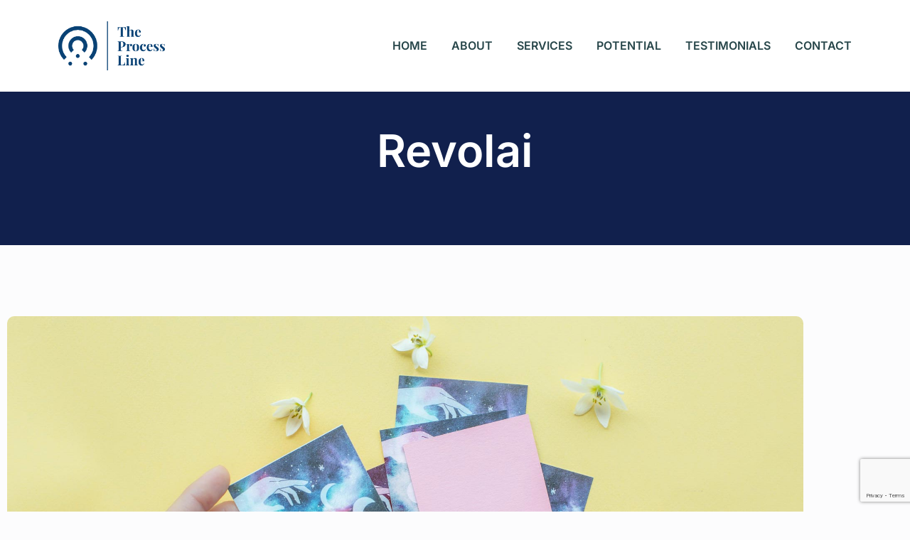

--- FILE ---
content_type: text/html; charset=UTF-8
request_url: https://theprocessline.com/portfolio/revolai/
body_size: 19393
content:
<!DOCTYPE html>
<html lang="en-US" itemscope="itemscope" itemtype="http://schema.org/WebPage" class="no-js no-svg">
<head>
<meta charset="UTF-8">
<meta name="viewport" content="width=device-width, initial-scale=1">
<link rel="pingback" href="https://theprocessline.com/xmlrpc.php" />
<title>Revolai &#8211; The Process Line</title>
<meta name='robots' content='max-image-preview:large' />
<link rel="alternate" type="application/rss+xml" title="The Process Line &raquo; Feed" href="https://theprocessline.com/feed/" />
<link rel="alternate" type="application/rss+xml" title="The Process Line &raquo; Comments Feed" href="https://theprocessline.com/comments/feed/" />
<link rel="alternate" title="oEmbed (JSON)" type="application/json+oembed" href="https://theprocessline.com/wp-json/oembed/1.0/embed?url=https%3A%2F%2Ftheprocessline.com%2Fportfolio%2Frevolai%2F" />
<link rel="alternate" title="oEmbed (XML)" type="text/xml+oembed" href="https://theprocessline.com/wp-json/oembed/1.0/embed?url=https%3A%2F%2Ftheprocessline.com%2Fportfolio%2Frevolai%2F&#038;format=xml" />
<style id='wp-img-auto-sizes-contain-inline-css'>
img:is([sizes=auto i],[sizes^="auto," i]){contain-intrinsic-size:3000px 1500px}
/*# sourceURL=wp-img-auto-sizes-contain-inline-css */
</style>
<link rel='stylesheet' id='font-awesome-5-all-css' href='https://theprocessline.com/wp-content/plugins/elementor/assets/lib/font-awesome/css/all.min.css?ver=6.9' media='all' />
<style id='wp-emoji-styles-inline-css'>

	img.wp-smiley, img.emoji {
		display: inline !important;
		border: none !important;
		box-shadow: none !important;
		height: 1em !important;
		width: 1em !important;
		margin: 0 0.07em !important;
		vertical-align: -0.1em !important;
		background: none !important;
		padding: 0 !important;
	}
/*# sourceURL=wp-emoji-styles-inline-css */
</style>
<style id='classic-theme-styles-inline-css'>
/*! This file is auto-generated */
.wp-block-button__link{color:#fff;background-color:#32373c;border-radius:9999px;box-shadow:none;text-decoration:none;padding:calc(.667em + 2px) calc(1.333em + 2px);font-size:1.125em}.wp-block-file__button{background:#32373c;color:#fff;text-decoration:none}
/*# sourceURL=/wp-includes/css/classic-themes.min.css */
</style>
<style id='global-styles-inline-css'>
:root{--wp--preset--aspect-ratio--square: 1;--wp--preset--aspect-ratio--4-3: 4/3;--wp--preset--aspect-ratio--3-4: 3/4;--wp--preset--aspect-ratio--3-2: 3/2;--wp--preset--aspect-ratio--2-3: 2/3;--wp--preset--aspect-ratio--16-9: 16/9;--wp--preset--aspect-ratio--9-16: 9/16;--wp--preset--color--black: #000000;--wp--preset--color--cyan-bluish-gray: #abb8c3;--wp--preset--color--white: #ffffff;--wp--preset--color--pale-pink: #f78da7;--wp--preset--color--vivid-red: #cf2e2e;--wp--preset--color--luminous-vivid-orange: #ff6900;--wp--preset--color--luminous-vivid-amber: #fcb900;--wp--preset--color--light-green-cyan: #7bdcb5;--wp--preset--color--vivid-green-cyan: #00d084;--wp--preset--color--pale-cyan-blue: #8ed1fc;--wp--preset--color--vivid-cyan-blue: #0693e3;--wp--preset--color--vivid-purple: #9b51e0;--wp--preset--color--dark: #202020;--wp--preset--color--gray: #f1e7ff;--wp--preset--color--blue: #7a14ff;--wp--preset--color--orange: #ff6726;--wp--preset--gradient--vivid-cyan-blue-to-vivid-purple: linear-gradient(135deg,rgb(6,147,227) 0%,rgb(155,81,224) 100%);--wp--preset--gradient--light-green-cyan-to-vivid-green-cyan: linear-gradient(135deg,rgb(122,220,180) 0%,rgb(0,208,130) 100%);--wp--preset--gradient--luminous-vivid-amber-to-luminous-vivid-orange: linear-gradient(135deg,rgb(252,185,0) 0%,rgb(255,105,0) 100%);--wp--preset--gradient--luminous-vivid-orange-to-vivid-red: linear-gradient(135deg,rgb(255,105,0) 0%,rgb(207,46,46) 100%);--wp--preset--gradient--very-light-gray-to-cyan-bluish-gray: linear-gradient(135deg,rgb(238,238,238) 0%,rgb(169,184,195) 100%);--wp--preset--gradient--cool-to-warm-spectrum: linear-gradient(135deg,rgb(74,234,220) 0%,rgb(151,120,209) 20%,rgb(207,42,186) 40%,rgb(238,44,130) 60%,rgb(251,105,98) 80%,rgb(254,248,76) 100%);--wp--preset--gradient--blush-light-purple: linear-gradient(135deg,rgb(255,206,236) 0%,rgb(152,150,240) 100%);--wp--preset--gradient--blush-bordeaux: linear-gradient(135deg,rgb(254,205,165) 0%,rgb(254,45,45) 50%,rgb(107,0,62) 100%);--wp--preset--gradient--luminous-dusk: linear-gradient(135deg,rgb(255,203,112) 0%,rgb(199,81,192) 50%,rgb(65,88,208) 100%);--wp--preset--gradient--pale-ocean: linear-gradient(135deg,rgb(255,245,203) 0%,rgb(182,227,212) 50%,rgb(51,167,181) 100%);--wp--preset--gradient--electric-grass: linear-gradient(135deg,rgb(202,248,128) 0%,rgb(113,206,126) 100%);--wp--preset--gradient--midnight: linear-gradient(135deg,rgb(2,3,129) 0%,rgb(40,116,252) 100%);--wp--preset--font-size--small: 18px;--wp--preset--font-size--medium: 20px;--wp--preset--font-size--large: 24px;--wp--preset--font-size--x-large: 42px;--wp--preset--font-size--extra-small: 16px;--wp--preset--font-size--normal: 20px;--wp--preset--font-size--extra-large: 40px;--wp--preset--spacing--20: 0.44rem;--wp--preset--spacing--30: 0.67rem;--wp--preset--spacing--40: 1rem;--wp--preset--spacing--50: 1.5rem;--wp--preset--spacing--60: 2.25rem;--wp--preset--spacing--70: 3.38rem;--wp--preset--spacing--80: 5.06rem;--wp--preset--shadow--natural: 6px 6px 9px rgba(0, 0, 0, 0.2);--wp--preset--shadow--deep: 12px 12px 50px rgba(0, 0, 0, 0.4);--wp--preset--shadow--sharp: 6px 6px 0px rgba(0, 0, 0, 0.2);--wp--preset--shadow--outlined: 6px 6px 0px -3px rgb(255, 255, 255), 6px 6px rgb(0, 0, 0);--wp--preset--shadow--crisp: 6px 6px 0px rgb(0, 0, 0);}:where(.is-layout-flex){gap: 0.5em;}:where(.is-layout-grid){gap: 0.5em;}body .is-layout-flex{display: flex;}.is-layout-flex{flex-wrap: wrap;align-items: center;}.is-layout-flex > :is(*, div){margin: 0;}body .is-layout-grid{display: grid;}.is-layout-grid > :is(*, div){margin: 0;}:where(.wp-block-columns.is-layout-flex){gap: 2em;}:where(.wp-block-columns.is-layout-grid){gap: 2em;}:where(.wp-block-post-template.is-layout-flex){gap: 1.25em;}:where(.wp-block-post-template.is-layout-grid){gap: 1.25em;}.has-black-color{color: var(--wp--preset--color--black) !important;}.has-cyan-bluish-gray-color{color: var(--wp--preset--color--cyan-bluish-gray) !important;}.has-white-color{color: var(--wp--preset--color--white) !important;}.has-pale-pink-color{color: var(--wp--preset--color--pale-pink) !important;}.has-vivid-red-color{color: var(--wp--preset--color--vivid-red) !important;}.has-luminous-vivid-orange-color{color: var(--wp--preset--color--luminous-vivid-orange) !important;}.has-luminous-vivid-amber-color{color: var(--wp--preset--color--luminous-vivid-amber) !important;}.has-light-green-cyan-color{color: var(--wp--preset--color--light-green-cyan) !important;}.has-vivid-green-cyan-color{color: var(--wp--preset--color--vivid-green-cyan) !important;}.has-pale-cyan-blue-color{color: var(--wp--preset--color--pale-cyan-blue) !important;}.has-vivid-cyan-blue-color{color: var(--wp--preset--color--vivid-cyan-blue) !important;}.has-vivid-purple-color{color: var(--wp--preset--color--vivid-purple) !important;}.has-black-background-color{background-color: var(--wp--preset--color--black) !important;}.has-cyan-bluish-gray-background-color{background-color: var(--wp--preset--color--cyan-bluish-gray) !important;}.has-white-background-color{background-color: var(--wp--preset--color--white) !important;}.has-pale-pink-background-color{background-color: var(--wp--preset--color--pale-pink) !important;}.has-vivid-red-background-color{background-color: var(--wp--preset--color--vivid-red) !important;}.has-luminous-vivid-orange-background-color{background-color: var(--wp--preset--color--luminous-vivid-orange) !important;}.has-luminous-vivid-amber-background-color{background-color: var(--wp--preset--color--luminous-vivid-amber) !important;}.has-light-green-cyan-background-color{background-color: var(--wp--preset--color--light-green-cyan) !important;}.has-vivid-green-cyan-background-color{background-color: var(--wp--preset--color--vivid-green-cyan) !important;}.has-pale-cyan-blue-background-color{background-color: var(--wp--preset--color--pale-cyan-blue) !important;}.has-vivid-cyan-blue-background-color{background-color: var(--wp--preset--color--vivid-cyan-blue) !important;}.has-vivid-purple-background-color{background-color: var(--wp--preset--color--vivid-purple) !important;}.has-black-border-color{border-color: var(--wp--preset--color--black) !important;}.has-cyan-bluish-gray-border-color{border-color: var(--wp--preset--color--cyan-bluish-gray) !important;}.has-white-border-color{border-color: var(--wp--preset--color--white) !important;}.has-pale-pink-border-color{border-color: var(--wp--preset--color--pale-pink) !important;}.has-vivid-red-border-color{border-color: var(--wp--preset--color--vivid-red) !important;}.has-luminous-vivid-orange-border-color{border-color: var(--wp--preset--color--luminous-vivid-orange) !important;}.has-luminous-vivid-amber-border-color{border-color: var(--wp--preset--color--luminous-vivid-amber) !important;}.has-light-green-cyan-border-color{border-color: var(--wp--preset--color--light-green-cyan) !important;}.has-vivid-green-cyan-border-color{border-color: var(--wp--preset--color--vivid-green-cyan) !important;}.has-pale-cyan-blue-border-color{border-color: var(--wp--preset--color--pale-cyan-blue) !important;}.has-vivid-cyan-blue-border-color{border-color: var(--wp--preset--color--vivid-cyan-blue) !important;}.has-vivid-purple-border-color{border-color: var(--wp--preset--color--vivid-purple) !important;}.has-vivid-cyan-blue-to-vivid-purple-gradient-background{background: var(--wp--preset--gradient--vivid-cyan-blue-to-vivid-purple) !important;}.has-light-green-cyan-to-vivid-green-cyan-gradient-background{background: var(--wp--preset--gradient--light-green-cyan-to-vivid-green-cyan) !important;}.has-luminous-vivid-amber-to-luminous-vivid-orange-gradient-background{background: var(--wp--preset--gradient--luminous-vivid-amber-to-luminous-vivid-orange) !important;}.has-luminous-vivid-orange-to-vivid-red-gradient-background{background: var(--wp--preset--gradient--luminous-vivid-orange-to-vivid-red) !important;}.has-very-light-gray-to-cyan-bluish-gray-gradient-background{background: var(--wp--preset--gradient--very-light-gray-to-cyan-bluish-gray) !important;}.has-cool-to-warm-spectrum-gradient-background{background: var(--wp--preset--gradient--cool-to-warm-spectrum) !important;}.has-blush-light-purple-gradient-background{background: var(--wp--preset--gradient--blush-light-purple) !important;}.has-blush-bordeaux-gradient-background{background: var(--wp--preset--gradient--blush-bordeaux) !important;}.has-luminous-dusk-gradient-background{background: var(--wp--preset--gradient--luminous-dusk) !important;}.has-pale-ocean-gradient-background{background: var(--wp--preset--gradient--pale-ocean) !important;}.has-electric-grass-gradient-background{background: var(--wp--preset--gradient--electric-grass) !important;}.has-midnight-gradient-background{background: var(--wp--preset--gradient--midnight) !important;}.has-small-font-size{font-size: var(--wp--preset--font-size--small) !important;}.has-medium-font-size{font-size: var(--wp--preset--font-size--medium) !important;}.has-large-font-size{font-size: var(--wp--preset--font-size--large) !important;}.has-x-large-font-size{font-size: var(--wp--preset--font-size--x-large) !important;}
:where(.wp-block-post-template.is-layout-flex){gap: 1.25em;}:where(.wp-block-post-template.is-layout-grid){gap: 1.25em;}
:where(.wp-block-term-template.is-layout-flex){gap: 1.25em;}:where(.wp-block-term-template.is-layout-grid){gap: 1.25em;}
:where(.wp-block-columns.is-layout-flex){gap: 2em;}:where(.wp-block-columns.is-layout-grid){gap: 2em;}
:root :where(.wp-block-pullquote){font-size: 1.5em;line-height: 1.6;}
/*# sourceURL=global-styles-inline-css */
</style>
<link rel='stylesheet' id='contact-form-7-css' href='https://theprocessline.com/wp-content/plugins/contact-form-7/includes/css/styles.css?ver=6.1.4' media='all' />
<link rel='stylesheet' id='bootstrap-css' href='https://theprocessline.com/wp-content/themes/modak/assets/css/bootstrap.min.css?ver=6.9' media='all' />
<link rel='stylesheet' id='iconfont-css' href='https://theprocessline.com/wp-content/themes/modak/fonts/iconfont.css?ver=6.9' media='all' />
<link rel='stylesheet' id='modak-custom-css' href='https://theprocessline.com/wp-content/themes/modak/assets/css/plugins.css?ver=6.9' media='all' />
<link rel='stylesheet' id='modak-style-css' href='https://theprocessline.com/wp-content/themes/modak/style.css?ver=6.9' media='all' />
<link rel='stylesheet' id='modak-header-v3-css' href='https://theprocessline.com/wp-content/themes/modak/assets/css/header-v3.css?ver=6.9' media='all' />
<link rel='stylesheet' id='elementor-icons-css' href='https://theprocessline.com/wp-content/plugins/elementor/assets/lib/eicons/css/elementor-icons.min.css?ver=5.45.0' media='all' />
<link rel='stylesheet' id='elementor-frontend-css' href='https://theprocessline.com/wp-content/plugins/elementor/assets/css/frontend.min.css?ver=3.34.1' media='all' />
<link rel='stylesheet' id='elementor-post-7-css' href='https://theprocessline.com/wp-content/uploads/elementor/css/post-7.css?ver=1768159873' media='all' />
<link rel='stylesheet' id='widget-image-css' href='https://theprocessline.com/wp-content/plugins/elementor/assets/css/widget-image.min.css?ver=3.34.1' media='all' />
<link rel='stylesheet' id='widget-heading-css' href='https://theprocessline.com/wp-content/plugins/elementor/assets/css/widget-heading.min.css?ver=3.34.1' media='all' />
<link rel='stylesheet' id='widget-spacer-css' href='https://theprocessline.com/wp-content/plugins/elementor/assets/css/widget-spacer.min.css?ver=3.34.1' media='all' />
<link rel='stylesheet' id='elementor-post-1627-css' href='https://theprocessline.com/wp-content/uploads/elementor/css/post-1627.css?ver=1768191750' media='all' />
<link rel='stylesheet' id='modak-inline-style-css' href='https://theprocessline.com/wp-content/themes/modak/assets/css/custom_script.css?ver=6.9' media='all' />
<style id='modak-inline-style-inline-css'>
@media (max-width: 782px) { .dtr-page-title { font-size: 3.438em } .dtr-single-post-title .dtr-page-title { font-size: 2.845em } }
/*# sourceURL=modak-inline-style-inline-css */
</style>
<link rel='stylesheet' id='modak-responsive-css' href='https://theprocessline.com/wp-content/themes/modak/assets/css/responsive.css?ver=6.9' media='all' />
<link rel='stylesheet' id='elementor-gf-local-intertight-css' href='https://theprocessline.com/wp-content/uploads/elementor/google-fonts/css/intertight.css?ver=1743800692' media='all' />
<link rel='stylesheet' id='elementor-gf-local-karla-css' href='https://theprocessline.com/wp-content/uploads/elementor/google-fonts/css/karla.css?ver=1743800693' media='all' />
<script src="https://theprocessline.com/wp-includes/js/jquery/jquery.min.js?ver=3.7.1" id="jquery-core-js"></script>
<script src="https://theprocessline.com/wp-includes/js/jquery/jquery-migrate.min.js?ver=3.4.1" id="jquery-migrate-js"></script>
<link rel="https://api.w.org/" href="https://theprocessline.com/wp-json/" /><link rel="EditURI" type="application/rsd+xml" title="RSD" href="https://theprocessline.com/xmlrpc.php?rsd" />
<meta name="generator" content="WordPress 6.9" />
<link rel="canonical" href="https://theprocessline.com/portfolio/revolai/" />
<link rel='shortlink' href='https://theprocessline.com/?p=1627' />
<script>[base64]</script><meta name="generator" content="Elementor 3.34.1; features: additional_custom_breakpoints; settings: css_print_method-external, google_font-enabled, font_display-swap">
			<style>
				.e-con.e-parent:nth-of-type(n+4):not(.e-lazyloaded):not(.e-no-lazyload),
				.e-con.e-parent:nth-of-type(n+4):not(.e-lazyloaded):not(.e-no-lazyload) * {
					background-image: none !important;
				}
				@media screen and (max-height: 1024px) {
					.e-con.e-parent:nth-of-type(n+3):not(.e-lazyloaded):not(.e-no-lazyload),
					.e-con.e-parent:nth-of-type(n+3):not(.e-lazyloaded):not(.e-no-lazyload) * {
						background-image: none !important;
					}
				}
				@media screen and (max-height: 640px) {
					.e-con.e-parent:nth-of-type(n+2):not(.e-lazyloaded):not(.e-no-lazyload),
					.e-con.e-parent:nth-of-type(n+2):not(.e-lazyloaded):not(.e-no-lazyload) * {
						background-image: none !important;
					}
				}
			</style>
			<link rel="icon" href="https://theprocessline.com/wp-content/uploads/2023/09/cropped-favicon-32x32.png" sizes="32x32" />
<link rel="icon" href="https://theprocessline.com/wp-content/uploads/2023/09/cropped-favicon-192x192.png" sizes="192x192" />
<link rel="apple-touch-icon" href="https://theprocessline.com/wp-content/uploads/2023/09/cropped-favicon-180x180.png" />
<meta name="msapplication-TileImage" content="https://theprocessline.com/wp-content/uploads/2023/09/cropped-favicon-270x270.png" />
<style id="kirki-inline-styles">.dtr-meta-category, .dtr-entry-category, .dtr-prev-icon::before, .dtr-next-icon::after, #take-to-top:hover, .dtr-page-numbers a:hover, a.page-numbers:hover, span.page-numbers:hover, .page-numbers.current, .dtr-previous-link a:hover, .dtr-next-link a:hover, .dtr-search-submit, .dtr-search-submit:hover, .widget_search button[type="submit"], .widget_search button[type="submit"]:hover, .dtr-search-form button[type="submit"], .dtr-search-form button[type="submit"]:hover, .wp-block-search button[type="submit"], .wp-block-search button[type="submit"]:hover, .dtr-btn, .dtr-form .dtr-btn, .dtr-form-btn, input[type="submit"], input[type="reset"], button[type="submit"], input[type="submit"], input[type="reset"], button[type="submit"], #submit, .dtr-btn-circle, .dtr-reply a, .wp-block-tag-cloud a:hover, .dtr-post-tags a:hover, .dtr-social-share-list li a:hover, .dtr-social-list a:hover, .dtr-pricing-btn, .dtr-styled-tab .nav-pills .nav-link h4::before, .swiper-pagination-bullet:hover, .swiper-pagination-bullet.swiper-pagination-bullet-active, .dtr-timeline-item:hover .dtr-timeline-left::before, .dtr-filter-nav a::before, .dtr-filter-nav .active::before, .dtr-recentposts-category, .dtr-read-more::before, .post-page-numbers.current .dtr-page-number, .dtr-page-number:hover, .dtr-btn.link-404{background-color:#dc7364;}a:hover, .widget_nav_menu li a:hover, .elementor-widget-wp-widget-nav_menu li a:hover, .elementor-widget-wp-widget-nav_menu .current-menu-item [aria-current="page"], .widget_nav_menu .current_page_item [aria-current="page"], .dtr-timeline-item:hover .dtr-timeline-left::after, .dtr-video-button:after, .dtr-filter-nav a:hover, .dtr-filter-nav .active, .media-zoom, .media-link, .dtr-info-table tr td:nth-child(2), .dtr-read-more a, .dtr-read-more a:hover, .dtr-social-button:hover::before, .dtr-social-button:hover span, .dtr-pricing-img, .dtr-price, .dtr-testimonial-stars, .dtr-testimonial-icon, .dtr-testimonial-image:before, .dtr-styled-tab .nav-pills .nav-link:hover h4, .dtr-styled-tab .nav-pills .nav-link.active h4, .dtr-styled-tab .nav-pills .show > .nav-link h4, .dtr-sticky-label{color:#dc7364;}.wp-block-tag-cloud a:hover, .dtr-post-tags a:hover, .dtr-about-img, .dtr-btn, .dtr-form .dtr-btn, .dtr-form-btn, input[type="submit"], input[type="reset"], button[type="submit"], input[type="submit"], input[type="reset"], button[type="submit"], #submit, .dtr-btn-circle, .dtr-reply a, .dtr-border-quote, .dtr-icon-quote-left, .dtr-quote blockquote, blockquote, .dtr-pricing-btn{border-color:#dc7364;}body{font-family:Karla;font-size:16px;font-weight:400;line-height:1.7;text-transform:none;}h1, .elementor-widget-heading h1.elementor-heading-title{font-family:Inter;font-size:3.941em;font-weight:600;letter-spacing:0px;line-height:1.2;text-transform:none;}h2, .elementor-widget-heading h2.elementor-heading-title{font-family:Inter;font-size:2.765em;font-weight:600;letter-spacing:0px;line-height:1.2;text-transform:none;}h3, .elementor-widget-heading h3.elementor-heading-title{font-family:Inter;font-size:2.176em;font-weight:500;letter-spacing:0px;line-height:1.2;text-transform:none;}h4, .elementor-widget-heading h4.elementor-heading-title{font-family:Inter;font-size:1.588em;font-weight:500;letter-spacing:0px;line-height:1.2;text-transform:none;}h5, .elementor-widget-heading h5.elementor-heading-title{font-family:Inter;font-size:1.353em;font-weight:500;letter-spacing:0px;line-height:1.2;text-transform:none;}h6, .elementor-widget-heading h6.elementor-heading-title{font-family:Inter;font-size:1em;font-weight:500;letter-spacing:0px;line-height:1.7;text-transform:none;}a{color:#094275;}a:hover{color:#dc7364;}.dtr-page-title{font-family:Inter;font-weight:600;}.breadcrumbs a:hover{color:#f0d5c0;}#dtr-footer-section .dtr-copyright a:hover{color:#ffffff99;}.main-navigation .sf-menu li a{font-family:Inter;font-size:16px;font-weight:600;line-height:1.2;text-transform:uppercase;}.main-navigation .sf-menu li li a{font-family:Inter;font-size:16px;font-weight:600;line-height:1.8;text-transform:uppercase;}.dtr-menu-default .sf-menu li a{color:#264549;}.dtr-menu-default .sf-menu li a:hover{color:#dc7364;}.dtr-menu-default .sf-menu li.current-menu-item a, .dtr-menu-default .sf-menu li.current-menu-ancestor > a, .dtr-menu-default .sf-menu .active{color:#dc7364;}.dtr-menu-default .sf-menu:first-child > li a:hover::before, .dtr-menu-default .sf-menu:first-child > li a.active:before, .dtr-menu-default .sf-menu:first-child > .current_page_item a::before{background-color:#dc7364;}.dtr-menu-default .sf-menu ul,.dtr-menu-default .sf-menu ul ul{background-color:#ffffff;}.dtr-menu-default .sf-menu .sub-menu li.current-menu-item li a,.dtr-menu-default .sf-menu li li a,.dtr-menu-default .sf-menu li li.current-menu-ancestor > a:hover,.dtr-menu-default .sf-menu li.current-menu-item li a,.dtr-menu-default .sf-menu ul li.current-menu-item a{color:#264549;}.dtr-menu-default .sf-menu .sub-menu li.current-menu-item a,.dtr-menu-default .sf-menu .sub-menu li.current-menu-item li a:hover,.dtr-menu-default .sf-menu > li li.menu-item-has-children a:hover,.dtr-menu-default .sf-menu li li.current-menu-ancestor > a,.dtr-menu-default .sf-menu ul li a:hover,.dtr-menu-default .sf-menu ul li:hover > a,.dtr-menu-default .sf-menu ul li:hover > a::after{color:#dc7364;}.dtr-menu-alt .sf-menu li a{color:#264549;}.dtr-menu-alt .sf-menu li a:hover{color:#dc7364;}.dtr-menu-alt .sf-menu li.current-menu-item a, .dtr-menu-alt .sf-menu li.current-menu-ancestor > a, .dtr-menu-alt .sf-menu .active{color:#dc7364;}.dtr-menu-alt .sf-menu:first-child > li a:hover::before, .dtr-menu-alt .sf-menu:first-child > li a.active:before, .dtr-menu-alt .sf-menu:first-child > .current_page_item a::before{background-color:#dc7364;}.dtr-menu-alt .sf-menu ul,.dtr-menu-alt .sf-menu ul ul{background-color:#ffffff;}.dtr-menu-alt .sf-menu .sub-menu li.current-menu-item li a,.dtr-menu-alt .sf-menu li li a,.dtr-menu-alt .sf-menu li li.current-menu-ancestor > a:hover,.dtr-menu-alt .sf-menu li.current-menu-item li a,.dtr-menu-alt .sf-menu ul li.current-menu-item a{color:#264549;}.dtr-menu-alt .sf-menu .sub-menu li.current-menu-item a,.dtr-menu-alt .sf-menu .sub-menu li.current-menu-item li a:hover,.dtr-menu-alt .sf-menu > li li.menu-item-has-children a:hover,.dtr-menu-alt .sf-menu li li.current-menu-ancestor > a,.dtr-menu-alt .sf-menu ul li a:hover,.dtr-menu-alt .sf-menu ul li:hover > a,.dtr-menu-alt .sf-menu ul li:hover > a::after{color:#dc7364;}.dtr-tags-title, .dtr-social-share-title{font-family:Jost;font-weight:500;color:#11204d;}.dtr-form-btn, .dtr-form .dtr-btn, input[type="submit"], input[type="reset"], button[type="submit"],#submit{border-width:0px;}.dtr-read-more a{font-family:Jost;font-weight:500;}#dtr-header-global{padding-top:30px;padding-bottom:30px;}#dtr-header-global.header-fixed{padding-top:10px;padding-bottom:10px;}.dtr-page-title-main{background-image:url("https://modak.tanshcreative.com/wp-content/uploads/page-title.jpg");background-repeat:no-repeat;background-position:center top;background-attachment:scroll;-webkit-background-size:cover;-moz-background-size:cover;-ms-background-size:cover;-o-background-size:cover;background-size:cover;}.dtr-page-title-overlay{background-color:#11204df2;}.dtr-page-title-wrapper{padding-top:175px;padding-bottom:95px;}.dtr-copyright{padding-top:50px;padding-bottom:50px;}#take-to-top{background-color:#6138bd;}.dtr-single-nav-left-icon, .dtr-single-nav-right-icon{text-transform:none;}.dtr-single-nav-prev-heading, .dtr-single-nav-next-heading{text-transform:none;}#dtr-secondary-section .widget h4{font-family:Frank Ruhl Libre;font-size:1.5em;font-weight:700;letter-spacing:0px;line-height:1.2;text-transform:none;}.wp-block-latest-posts li{font-family:inherit;line-height:1.3;text-transform:none;}#dtr-secondary-section .wp-block-latest-posts a{color:#11204d;}.wp-block-categories-list a, .wp-block-archives-list a{font-family:Jost;font-weight:500;text-transform:none;}/* latin-ext */
@font-face {
  font-family: 'Karla';
  font-style: normal;
  font-weight: 400;
  font-display: swap;
  src: url(https://theprocessline.com/wp-content/fonts/karla/qkBIXvYC6trAT55ZBi1ueQVIjQTD-JqaHUlKd7c.woff2) format('woff2');
  unicode-range: U+0100-02BA, U+02BD-02C5, U+02C7-02CC, U+02CE-02D7, U+02DD-02FF, U+0304, U+0308, U+0329, U+1D00-1DBF, U+1E00-1E9F, U+1EF2-1EFF, U+2020, U+20A0-20AB, U+20AD-20C0, U+2113, U+2C60-2C7F, U+A720-A7FF;
}
/* latin */
@font-face {
  font-family: 'Karla';
  font-style: normal;
  font-weight: 400;
  font-display: swap;
  src: url(https://theprocessline.com/wp-content/fonts/karla/qkBIXvYC6trAT55ZBi1ueQVIjQTD-JqaE0lK.woff2) format('woff2');
  unicode-range: U+0000-00FF, U+0131, U+0152-0153, U+02BB-02BC, U+02C6, U+02DA, U+02DC, U+0304, U+0308, U+0329, U+2000-206F, U+20AC, U+2122, U+2191, U+2193, U+2212, U+2215, U+FEFF, U+FFFD;
}/* cyrillic-ext */
@font-face {
  font-family: 'Inter';
  font-style: normal;
  font-weight: 500;
  font-display: swap;
  src: url(https://theprocessline.com/wp-content/fonts/inter/UcC73FwrK3iLTeHuS_nVMrMxCp50SjIa2JL7SUc.woff2) format('woff2');
  unicode-range: U+0460-052F, U+1C80-1C8A, U+20B4, U+2DE0-2DFF, U+A640-A69F, U+FE2E-FE2F;
}
/* cyrillic */
@font-face {
  font-family: 'Inter';
  font-style: normal;
  font-weight: 500;
  font-display: swap;
  src: url(https://theprocessline.com/wp-content/fonts/inter/UcC73FwrK3iLTeHuS_nVMrMxCp50SjIa0ZL7SUc.woff2) format('woff2');
  unicode-range: U+0301, U+0400-045F, U+0490-0491, U+04B0-04B1, U+2116;
}
/* greek-ext */
@font-face {
  font-family: 'Inter';
  font-style: normal;
  font-weight: 500;
  font-display: swap;
  src: url(https://theprocessline.com/wp-content/fonts/inter/UcC73FwrK3iLTeHuS_nVMrMxCp50SjIa2ZL7SUc.woff2) format('woff2');
  unicode-range: U+1F00-1FFF;
}
/* greek */
@font-face {
  font-family: 'Inter';
  font-style: normal;
  font-weight: 500;
  font-display: swap;
  src: url(https://theprocessline.com/wp-content/fonts/inter/UcC73FwrK3iLTeHuS_nVMrMxCp50SjIa1pL7SUc.woff2) format('woff2');
  unicode-range: U+0370-0377, U+037A-037F, U+0384-038A, U+038C, U+038E-03A1, U+03A3-03FF;
}
/* vietnamese */
@font-face {
  font-family: 'Inter';
  font-style: normal;
  font-weight: 500;
  font-display: swap;
  src: url(https://theprocessline.com/wp-content/fonts/inter/UcC73FwrK3iLTeHuS_nVMrMxCp50SjIa2pL7SUc.woff2) format('woff2');
  unicode-range: U+0102-0103, U+0110-0111, U+0128-0129, U+0168-0169, U+01A0-01A1, U+01AF-01B0, U+0300-0301, U+0303-0304, U+0308-0309, U+0323, U+0329, U+1EA0-1EF9, U+20AB;
}
/* latin-ext */
@font-face {
  font-family: 'Inter';
  font-style: normal;
  font-weight: 500;
  font-display: swap;
  src: url(https://theprocessline.com/wp-content/fonts/inter/UcC73FwrK3iLTeHuS_nVMrMxCp50SjIa25L7SUc.woff2) format('woff2');
  unicode-range: U+0100-02BA, U+02BD-02C5, U+02C7-02CC, U+02CE-02D7, U+02DD-02FF, U+0304, U+0308, U+0329, U+1D00-1DBF, U+1E00-1E9F, U+1EF2-1EFF, U+2020, U+20A0-20AB, U+20AD-20C0, U+2113, U+2C60-2C7F, U+A720-A7FF;
}
/* latin */
@font-face {
  font-family: 'Inter';
  font-style: normal;
  font-weight: 500;
  font-display: swap;
  src: url(https://theprocessline.com/wp-content/fonts/inter/UcC73FwrK3iLTeHuS_nVMrMxCp50SjIa1ZL7.woff2) format('woff2');
  unicode-range: U+0000-00FF, U+0131, U+0152-0153, U+02BB-02BC, U+02C6, U+02DA, U+02DC, U+0304, U+0308, U+0329, U+2000-206F, U+20AC, U+2122, U+2191, U+2193, U+2212, U+2215, U+FEFF, U+FFFD;
}
/* cyrillic-ext */
@font-face {
  font-family: 'Inter';
  font-style: normal;
  font-weight: 600;
  font-display: swap;
  src: url(https://theprocessline.com/wp-content/fonts/inter/UcC73FwrK3iLTeHuS_nVMrMxCp50SjIa2JL7SUc.woff2) format('woff2');
  unicode-range: U+0460-052F, U+1C80-1C8A, U+20B4, U+2DE0-2DFF, U+A640-A69F, U+FE2E-FE2F;
}
/* cyrillic */
@font-face {
  font-family: 'Inter';
  font-style: normal;
  font-weight: 600;
  font-display: swap;
  src: url(https://theprocessline.com/wp-content/fonts/inter/UcC73FwrK3iLTeHuS_nVMrMxCp50SjIa0ZL7SUc.woff2) format('woff2');
  unicode-range: U+0301, U+0400-045F, U+0490-0491, U+04B0-04B1, U+2116;
}
/* greek-ext */
@font-face {
  font-family: 'Inter';
  font-style: normal;
  font-weight: 600;
  font-display: swap;
  src: url(https://theprocessline.com/wp-content/fonts/inter/UcC73FwrK3iLTeHuS_nVMrMxCp50SjIa2ZL7SUc.woff2) format('woff2');
  unicode-range: U+1F00-1FFF;
}
/* greek */
@font-face {
  font-family: 'Inter';
  font-style: normal;
  font-weight: 600;
  font-display: swap;
  src: url(https://theprocessline.com/wp-content/fonts/inter/UcC73FwrK3iLTeHuS_nVMrMxCp50SjIa1pL7SUc.woff2) format('woff2');
  unicode-range: U+0370-0377, U+037A-037F, U+0384-038A, U+038C, U+038E-03A1, U+03A3-03FF;
}
/* vietnamese */
@font-face {
  font-family: 'Inter';
  font-style: normal;
  font-weight: 600;
  font-display: swap;
  src: url(https://theprocessline.com/wp-content/fonts/inter/UcC73FwrK3iLTeHuS_nVMrMxCp50SjIa2pL7SUc.woff2) format('woff2');
  unicode-range: U+0102-0103, U+0110-0111, U+0128-0129, U+0168-0169, U+01A0-01A1, U+01AF-01B0, U+0300-0301, U+0303-0304, U+0308-0309, U+0323, U+0329, U+1EA0-1EF9, U+20AB;
}
/* latin-ext */
@font-face {
  font-family: 'Inter';
  font-style: normal;
  font-weight: 600;
  font-display: swap;
  src: url(https://theprocessline.com/wp-content/fonts/inter/UcC73FwrK3iLTeHuS_nVMrMxCp50SjIa25L7SUc.woff2) format('woff2');
  unicode-range: U+0100-02BA, U+02BD-02C5, U+02C7-02CC, U+02CE-02D7, U+02DD-02FF, U+0304, U+0308, U+0329, U+1D00-1DBF, U+1E00-1E9F, U+1EF2-1EFF, U+2020, U+20A0-20AB, U+20AD-20C0, U+2113, U+2C60-2C7F, U+A720-A7FF;
}
/* latin */
@font-face {
  font-family: 'Inter';
  font-style: normal;
  font-weight: 600;
  font-display: swap;
  src: url(https://theprocessline.com/wp-content/fonts/inter/UcC73FwrK3iLTeHuS_nVMrMxCp50SjIa1ZL7.woff2) format('woff2');
  unicode-range: U+0000-00FF, U+0131, U+0152-0153, U+02BB-02BC, U+02C6, U+02DA, U+02DC, U+0304, U+0308, U+0329, U+2000-206F, U+20AC, U+2122, U+2191, U+2193, U+2212, U+2215, U+FEFF, U+FFFD;
}/* cyrillic */
@font-face {
  font-family: 'Jost';
  font-style: normal;
  font-weight: 500;
  font-display: swap;
  src: url(https://theprocessline.com/wp-content/fonts/jost/92zPtBhPNqw79Ij1E865zBUv7myRJTVFNIg8mg.woff2) format('woff2');
  unicode-range: U+0301, U+0400-045F, U+0490-0491, U+04B0-04B1, U+2116;
}
/* latin-ext */
@font-face {
  font-family: 'Jost';
  font-style: normal;
  font-weight: 500;
  font-display: swap;
  src: url(https://theprocessline.com/wp-content/fonts/jost/92zPtBhPNqw79Ij1E865zBUv7myRJTVPNIg8mg.woff2) format('woff2');
  unicode-range: U+0100-02BA, U+02BD-02C5, U+02C7-02CC, U+02CE-02D7, U+02DD-02FF, U+0304, U+0308, U+0329, U+1D00-1DBF, U+1E00-1E9F, U+1EF2-1EFF, U+2020, U+20A0-20AB, U+20AD-20C0, U+2113, U+2C60-2C7F, U+A720-A7FF;
}
/* latin */
@font-face {
  font-family: 'Jost';
  font-style: normal;
  font-weight: 500;
  font-display: swap;
  src: url(https://theprocessline.com/wp-content/fonts/jost/92zPtBhPNqw79Ij1E865zBUv7myRJTVBNIg.woff2) format('woff2');
  unicode-range: U+0000-00FF, U+0131, U+0152-0153, U+02BB-02BC, U+02C6, U+02DA, U+02DC, U+0304, U+0308, U+0329, U+2000-206F, U+20AC, U+2122, U+2191, U+2193, U+2212, U+2215, U+FEFF, U+FFFD;
}/* hebrew */
@font-face {
  font-family: 'Frank Ruhl Libre';
  font-style: normal;
  font-weight: 700;
  font-display: swap;
  src: url(https://theprocessline.com/wp-content/fonts/frank-ruhl-libre/j8_96_fAw7jrcalD7oKYNX0QfAnPcbzNEEB7OoicBw4iZmqVNRVGEQ.woff2) format('woff2');
  unicode-range: U+0307-0308, U+0590-05FF, U+200C-2010, U+20AA, U+25CC, U+FB1D-FB4F;
}
/* latin-ext */
@font-face {
  font-family: 'Frank Ruhl Libre';
  font-style: normal;
  font-weight: 700;
  font-display: swap;
  src: url(https://theprocessline.com/wp-content/fonts/frank-ruhl-libre/j8_96_fAw7jrcalD7oKYNX0QfAnPcbzNEEB7OoicBw4iZmqZNRVGEQ.woff2) format('woff2');
  unicode-range: U+0100-02BA, U+02BD-02C5, U+02C7-02CC, U+02CE-02D7, U+02DD-02FF, U+0304, U+0308, U+0329, U+1D00-1DBF, U+1E00-1E9F, U+1EF2-1EFF, U+2020, U+20A0-20AB, U+20AD-20C0, U+2113, U+2C60-2C7F, U+A720-A7FF;
}
/* latin */
@font-face {
  font-family: 'Frank Ruhl Libre';
  font-style: normal;
  font-weight: 700;
  font-display: swap;
  src: url(https://theprocessline.com/wp-content/fonts/frank-ruhl-libre/j8_96_fAw7jrcalD7oKYNX0QfAnPcbzNEEB7OoicBw4iZmqXNRU.woff2) format('woff2');
  unicode-range: U+0000-00FF, U+0131, U+0152-0153, U+02BB-02BC, U+02C6, U+02DA, U+02DC, U+0304, U+0308, U+0329, U+2000-206F, U+20AC, U+2122, U+2191, U+2193, U+2212, U+2215, U+FEFF, U+FFFD;
}/* latin-ext */
@font-face {
  font-family: 'Karla';
  font-style: normal;
  font-weight: 400;
  font-display: swap;
  src: url(https://theprocessline.com/wp-content/fonts/karla/qkBIXvYC6trAT55ZBi1ueQVIjQTD-JqaHUlKd7c.woff2) format('woff2');
  unicode-range: U+0100-02BA, U+02BD-02C5, U+02C7-02CC, U+02CE-02D7, U+02DD-02FF, U+0304, U+0308, U+0329, U+1D00-1DBF, U+1E00-1E9F, U+1EF2-1EFF, U+2020, U+20A0-20AB, U+20AD-20C0, U+2113, U+2C60-2C7F, U+A720-A7FF;
}
/* latin */
@font-face {
  font-family: 'Karla';
  font-style: normal;
  font-weight: 400;
  font-display: swap;
  src: url(https://theprocessline.com/wp-content/fonts/karla/qkBIXvYC6trAT55ZBi1ueQVIjQTD-JqaE0lK.woff2) format('woff2');
  unicode-range: U+0000-00FF, U+0131, U+0152-0153, U+02BB-02BC, U+02C6, U+02DA, U+02DC, U+0304, U+0308, U+0329, U+2000-206F, U+20AC, U+2122, U+2191, U+2193, U+2212, U+2215, U+FEFF, U+FFFD;
}/* cyrillic-ext */
@font-face {
  font-family: 'Inter';
  font-style: normal;
  font-weight: 500;
  font-display: swap;
  src: url(https://theprocessline.com/wp-content/fonts/inter/UcC73FwrK3iLTeHuS_nVMrMxCp50SjIa2JL7SUc.woff2) format('woff2');
  unicode-range: U+0460-052F, U+1C80-1C8A, U+20B4, U+2DE0-2DFF, U+A640-A69F, U+FE2E-FE2F;
}
/* cyrillic */
@font-face {
  font-family: 'Inter';
  font-style: normal;
  font-weight: 500;
  font-display: swap;
  src: url(https://theprocessline.com/wp-content/fonts/inter/UcC73FwrK3iLTeHuS_nVMrMxCp50SjIa0ZL7SUc.woff2) format('woff2');
  unicode-range: U+0301, U+0400-045F, U+0490-0491, U+04B0-04B1, U+2116;
}
/* greek-ext */
@font-face {
  font-family: 'Inter';
  font-style: normal;
  font-weight: 500;
  font-display: swap;
  src: url(https://theprocessline.com/wp-content/fonts/inter/UcC73FwrK3iLTeHuS_nVMrMxCp50SjIa2ZL7SUc.woff2) format('woff2');
  unicode-range: U+1F00-1FFF;
}
/* greek */
@font-face {
  font-family: 'Inter';
  font-style: normal;
  font-weight: 500;
  font-display: swap;
  src: url(https://theprocessline.com/wp-content/fonts/inter/UcC73FwrK3iLTeHuS_nVMrMxCp50SjIa1pL7SUc.woff2) format('woff2');
  unicode-range: U+0370-0377, U+037A-037F, U+0384-038A, U+038C, U+038E-03A1, U+03A3-03FF;
}
/* vietnamese */
@font-face {
  font-family: 'Inter';
  font-style: normal;
  font-weight: 500;
  font-display: swap;
  src: url(https://theprocessline.com/wp-content/fonts/inter/UcC73FwrK3iLTeHuS_nVMrMxCp50SjIa2pL7SUc.woff2) format('woff2');
  unicode-range: U+0102-0103, U+0110-0111, U+0128-0129, U+0168-0169, U+01A0-01A1, U+01AF-01B0, U+0300-0301, U+0303-0304, U+0308-0309, U+0323, U+0329, U+1EA0-1EF9, U+20AB;
}
/* latin-ext */
@font-face {
  font-family: 'Inter';
  font-style: normal;
  font-weight: 500;
  font-display: swap;
  src: url(https://theprocessline.com/wp-content/fonts/inter/UcC73FwrK3iLTeHuS_nVMrMxCp50SjIa25L7SUc.woff2) format('woff2');
  unicode-range: U+0100-02BA, U+02BD-02C5, U+02C7-02CC, U+02CE-02D7, U+02DD-02FF, U+0304, U+0308, U+0329, U+1D00-1DBF, U+1E00-1E9F, U+1EF2-1EFF, U+2020, U+20A0-20AB, U+20AD-20C0, U+2113, U+2C60-2C7F, U+A720-A7FF;
}
/* latin */
@font-face {
  font-family: 'Inter';
  font-style: normal;
  font-weight: 500;
  font-display: swap;
  src: url(https://theprocessline.com/wp-content/fonts/inter/UcC73FwrK3iLTeHuS_nVMrMxCp50SjIa1ZL7.woff2) format('woff2');
  unicode-range: U+0000-00FF, U+0131, U+0152-0153, U+02BB-02BC, U+02C6, U+02DA, U+02DC, U+0304, U+0308, U+0329, U+2000-206F, U+20AC, U+2122, U+2191, U+2193, U+2212, U+2215, U+FEFF, U+FFFD;
}
/* cyrillic-ext */
@font-face {
  font-family: 'Inter';
  font-style: normal;
  font-weight: 600;
  font-display: swap;
  src: url(https://theprocessline.com/wp-content/fonts/inter/UcC73FwrK3iLTeHuS_nVMrMxCp50SjIa2JL7SUc.woff2) format('woff2');
  unicode-range: U+0460-052F, U+1C80-1C8A, U+20B4, U+2DE0-2DFF, U+A640-A69F, U+FE2E-FE2F;
}
/* cyrillic */
@font-face {
  font-family: 'Inter';
  font-style: normal;
  font-weight: 600;
  font-display: swap;
  src: url(https://theprocessline.com/wp-content/fonts/inter/UcC73FwrK3iLTeHuS_nVMrMxCp50SjIa0ZL7SUc.woff2) format('woff2');
  unicode-range: U+0301, U+0400-045F, U+0490-0491, U+04B0-04B1, U+2116;
}
/* greek-ext */
@font-face {
  font-family: 'Inter';
  font-style: normal;
  font-weight: 600;
  font-display: swap;
  src: url(https://theprocessline.com/wp-content/fonts/inter/UcC73FwrK3iLTeHuS_nVMrMxCp50SjIa2ZL7SUc.woff2) format('woff2');
  unicode-range: U+1F00-1FFF;
}
/* greek */
@font-face {
  font-family: 'Inter';
  font-style: normal;
  font-weight: 600;
  font-display: swap;
  src: url(https://theprocessline.com/wp-content/fonts/inter/UcC73FwrK3iLTeHuS_nVMrMxCp50SjIa1pL7SUc.woff2) format('woff2');
  unicode-range: U+0370-0377, U+037A-037F, U+0384-038A, U+038C, U+038E-03A1, U+03A3-03FF;
}
/* vietnamese */
@font-face {
  font-family: 'Inter';
  font-style: normal;
  font-weight: 600;
  font-display: swap;
  src: url(https://theprocessline.com/wp-content/fonts/inter/UcC73FwrK3iLTeHuS_nVMrMxCp50SjIa2pL7SUc.woff2) format('woff2');
  unicode-range: U+0102-0103, U+0110-0111, U+0128-0129, U+0168-0169, U+01A0-01A1, U+01AF-01B0, U+0300-0301, U+0303-0304, U+0308-0309, U+0323, U+0329, U+1EA0-1EF9, U+20AB;
}
/* latin-ext */
@font-face {
  font-family: 'Inter';
  font-style: normal;
  font-weight: 600;
  font-display: swap;
  src: url(https://theprocessline.com/wp-content/fonts/inter/UcC73FwrK3iLTeHuS_nVMrMxCp50SjIa25L7SUc.woff2) format('woff2');
  unicode-range: U+0100-02BA, U+02BD-02C5, U+02C7-02CC, U+02CE-02D7, U+02DD-02FF, U+0304, U+0308, U+0329, U+1D00-1DBF, U+1E00-1E9F, U+1EF2-1EFF, U+2020, U+20A0-20AB, U+20AD-20C0, U+2113, U+2C60-2C7F, U+A720-A7FF;
}
/* latin */
@font-face {
  font-family: 'Inter';
  font-style: normal;
  font-weight: 600;
  font-display: swap;
  src: url(https://theprocessline.com/wp-content/fonts/inter/UcC73FwrK3iLTeHuS_nVMrMxCp50SjIa1ZL7.woff2) format('woff2');
  unicode-range: U+0000-00FF, U+0131, U+0152-0153, U+02BB-02BC, U+02C6, U+02DA, U+02DC, U+0304, U+0308, U+0329, U+2000-206F, U+20AC, U+2122, U+2191, U+2193, U+2212, U+2215, U+FEFF, U+FFFD;
}/* cyrillic */
@font-face {
  font-family: 'Jost';
  font-style: normal;
  font-weight: 500;
  font-display: swap;
  src: url(https://theprocessline.com/wp-content/fonts/jost/92zPtBhPNqw79Ij1E865zBUv7myRJTVFNIg8mg.woff2) format('woff2');
  unicode-range: U+0301, U+0400-045F, U+0490-0491, U+04B0-04B1, U+2116;
}
/* latin-ext */
@font-face {
  font-family: 'Jost';
  font-style: normal;
  font-weight: 500;
  font-display: swap;
  src: url(https://theprocessline.com/wp-content/fonts/jost/92zPtBhPNqw79Ij1E865zBUv7myRJTVPNIg8mg.woff2) format('woff2');
  unicode-range: U+0100-02BA, U+02BD-02C5, U+02C7-02CC, U+02CE-02D7, U+02DD-02FF, U+0304, U+0308, U+0329, U+1D00-1DBF, U+1E00-1E9F, U+1EF2-1EFF, U+2020, U+20A0-20AB, U+20AD-20C0, U+2113, U+2C60-2C7F, U+A720-A7FF;
}
/* latin */
@font-face {
  font-family: 'Jost';
  font-style: normal;
  font-weight: 500;
  font-display: swap;
  src: url(https://theprocessline.com/wp-content/fonts/jost/92zPtBhPNqw79Ij1E865zBUv7myRJTVBNIg.woff2) format('woff2');
  unicode-range: U+0000-00FF, U+0131, U+0152-0153, U+02BB-02BC, U+02C6, U+02DA, U+02DC, U+0304, U+0308, U+0329, U+2000-206F, U+20AC, U+2122, U+2191, U+2193, U+2212, U+2215, U+FEFF, U+FFFD;
}/* hebrew */
@font-face {
  font-family: 'Frank Ruhl Libre';
  font-style: normal;
  font-weight: 700;
  font-display: swap;
  src: url(https://theprocessline.com/wp-content/fonts/frank-ruhl-libre/j8_96_fAw7jrcalD7oKYNX0QfAnPcbzNEEB7OoicBw4iZmqVNRVGEQ.woff2) format('woff2');
  unicode-range: U+0307-0308, U+0590-05FF, U+200C-2010, U+20AA, U+25CC, U+FB1D-FB4F;
}
/* latin-ext */
@font-face {
  font-family: 'Frank Ruhl Libre';
  font-style: normal;
  font-weight: 700;
  font-display: swap;
  src: url(https://theprocessline.com/wp-content/fonts/frank-ruhl-libre/j8_96_fAw7jrcalD7oKYNX0QfAnPcbzNEEB7OoicBw4iZmqZNRVGEQ.woff2) format('woff2');
  unicode-range: U+0100-02BA, U+02BD-02C5, U+02C7-02CC, U+02CE-02D7, U+02DD-02FF, U+0304, U+0308, U+0329, U+1D00-1DBF, U+1E00-1E9F, U+1EF2-1EFF, U+2020, U+20A0-20AB, U+20AD-20C0, U+2113, U+2C60-2C7F, U+A720-A7FF;
}
/* latin */
@font-face {
  font-family: 'Frank Ruhl Libre';
  font-style: normal;
  font-weight: 700;
  font-display: swap;
  src: url(https://theprocessline.com/wp-content/fonts/frank-ruhl-libre/j8_96_fAw7jrcalD7oKYNX0QfAnPcbzNEEB7OoicBw4iZmqXNRU.woff2) format('woff2');
  unicode-range: U+0000-00FF, U+0131, U+0152-0153, U+02BB-02BC, U+02C6, U+02DA, U+02DC, U+0304, U+0308, U+0329, U+2000-206F, U+20AC, U+2122, U+2191, U+2193, U+2212, U+2215, U+FEFF, U+FFFD;
}/* latin-ext */
@font-face {
  font-family: 'Karla';
  font-style: normal;
  font-weight: 400;
  font-display: swap;
  src: url(https://theprocessline.com/wp-content/fonts/karla/qkBIXvYC6trAT55ZBi1ueQVIjQTD-JqaHUlKd7c.woff2) format('woff2');
  unicode-range: U+0100-02BA, U+02BD-02C5, U+02C7-02CC, U+02CE-02D7, U+02DD-02FF, U+0304, U+0308, U+0329, U+1D00-1DBF, U+1E00-1E9F, U+1EF2-1EFF, U+2020, U+20A0-20AB, U+20AD-20C0, U+2113, U+2C60-2C7F, U+A720-A7FF;
}
/* latin */
@font-face {
  font-family: 'Karla';
  font-style: normal;
  font-weight: 400;
  font-display: swap;
  src: url(https://theprocessline.com/wp-content/fonts/karla/qkBIXvYC6trAT55ZBi1ueQVIjQTD-JqaE0lK.woff2) format('woff2');
  unicode-range: U+0000-00FF, U+0131, U+0152-0153, U+02BB-02BC, U+02C6, U+02DA, U+02DC, U+0304, U+0308, U+0329, U+2000-206F, U+20AC, U+2122, U+2191, U+2193, U+2212, U+2215, U+FEFF, U+FFFD;
}/* cyrillic-ext */
@font-face {
  font-family: 'Inter';
  font-style: normal;
  font-weight: 500;
  font-display: swap;
  src: url(https://theprocessline.com/wp-content/fonts/inter/UcC73FwrK3iLTeHuS_nVMrMxCp50SjIa2JL7SUc.woff2) format('woff2');
  unicode-range: U+0460-052F, U+1C80-1C8A, U+20B4, U+2DE0-2DFF, U+A640-A69F, U+FE2E-FE2F;
}
/* cyrillic */
@font-face {
  font-family: 'Inter';
  font-style: normal;
  font-weight: 500;
  font-display: swap;
  src: url(https://theprocessline.com/wp-content/fonts/inter/UcC73FwrK3iLTeHuS_nVMrMxCp50SjIa0ZL7SUc.woff2) format('woff2');
  unicode-range: U+0301, U+0400-045F, U+0490-0491, U+04B0-04B1, U+2116;
}
/* greek-ext */
@font-face {
  font-family: 'Inter';
  font-style: normal;
  font-weight: 500;
  font-display: swap;
  src: url(https://theprocessline.com/wp-content/fonts/inter/UcC73FwrK3iLTeHuS_nVMrMxCp50SjIa2ZL7SUc.woff2) format('woff2');
  unicode-range: U+1F00-1FFF;
}
/* greek */
@font-face {
  font-family: 'Inter';
  font-style: normal;
  font-weight: 500;
  font-display: swap;
  src: url(https://theprocessline.com/wp-content/fonts/inter/UcC73FwrK3iLTeHuS_nVMrMxCp50SjIa1pL7SUc.woff2) format('woff2');
  unicode-range: U+0370-0377, U+037A-037F, U+0384-038A, U+038C, U+038E-03A1, U+03A3-03FF;
}
/* vietnamese */
@font-face {
  font-family: 'Inter';
  font-style: normal;
  font-weight: 500;
  font-display: swap;
  src: url(https://theprocessline.com/wp-content/fonts/inter/UcC73FwrK3iLTeHuS_nVMrMxCp50SjIa2pL7SUc.woff2) format('woff2');
  unicode-range: U+0102-0103, U+0110-0111, U+0128-0129, U+0168-0169, U+01A0-01A1, U+01AF-01B0, U+0300-0301, U+0303-0304, U+0308-0309, U+0323, U+0329, U+1EA0-1EF9, U+20AB;
}
/* latin-ext */
@font-face {
  font-family: 'Inter';
  font-style: normal;
  font-weight: 500;
  font-display: swap;
  src: url(https://theprocessline.com/wp-content/fonts/inter/UcC73FwrK3iLTeHuS_nVMrMxCp50SjIa25L7SUc.woff2) format('woff2');
  unicode-range: U+0100-02BA, U+02BD-02C5, U+02C7-02CC, U+02CE-02D7, U+02DD-02FF, U+0304, U+0308, U+0329, U+1D00-1DBF, U+1E00-1E9F, U+1EF2-1EFF, U+2020, U+20A0-20AB, U+20AD-20C0, U+2113, U+2C60-2C7F, U+A720-A7FF;
}
/* latin */
@font-face {
  font-family: 'Inter';
  font-style: normal;
  font-weight: 500;
  font-display: swap;
  src: url(https://theprocessline.com/wp-content/fonts/inter/UcC73FwrK3iLTeHuS_nVMrMxCp50SjIa1ZL7.woff2) format('woff2');
  unicode-range: U+0000-00FF, U+0131, U+0152-0153, U+02BB-02BC, U+02C6, U+02DA, U+02DC, U+0304, U+0308, U+0329, U+2000-206F, U+20AC, U+2122, U+2191, U+2193, U+2212, U+2215, U+FEFF, U+FFFD;
}
/* cyrillic-ext */
@font-face {
  font-family: 'Inter';
  font-style: normal;
  font-weight: 600;
  font-display: swap;
  src: url(https://theprocessline.com/wp-content/fonts/inter/UcC73FwrK3iLTeHuS_nVMrMxCp50SjIa2JL7SUc.woff2) format('woff2');
  unicode-range: U+0460-052F, U+1C80-1C8A, U+20B4, U+2DE0-2DFF, U+A640-A69F, U+FE2E-FE2F;
}
/* cyrillic */
@font-face {
  font-family: 'Inter';
  font-style: normal;
  font-weight: 600;
  font-display: swap;
  src: url(https://theprocessline.com/wp-content/fonts/inter/UcC73FwrK3iLTeHuS_nVMrMxCp50SjIa0ZL7SUc.woff2) format('woff2');
  unicode-range: U+0301, U+0400-045F, U+0490-0491, U+04B0-04B1, U+2116;
}
/* greek-ext */
@font-face {
  font-family: 'Inter';
  font-style: normal;
  font-weight: 600;
  font-display: swap;
  src: url(https://theprocessline.com/wp-content/fonts/inter/UcC73FwrK3iLTeHuS_nVMrMxCp50SjIa2ZL7SUc.woff2) format('woff2');
  unicode-range: U+1F00-1FFF;
}
/* greek */
@font-face {
  font-family: 'Inter';
  font-style: normal;
  font-weight: 600;
  font-display: swap;
  src: url(https://theprocessline.com/wp-content/fonts/inter/UcC73FwrK3iLTeHuS_nVMrMxCp50SjIa1pL7SUc.woff2) format('woff2');
  unicode-range: U+0370-0377, U+037A-037F, U+0384-038A, U+038C, U+038E-03A1, U+03A3-03FF;
}
/* vietnamese */
@font-face {
  font-family: 'Inter';
  font-style: normal;
  font-weight: 600;
  font-display: swap;
  src: url(https://theprocessline.com/wp-content/fonts/inter/UcC73FwrK3iLTeHuS_nVMrMxCp50SjIa2pL7SUc.woff2) format('woff2');
  unicode-range: U+0102-0103, U+0110-0111, U+0128-0129, U+0168-0169, U+01A0-01A1, U+01AF-01B0, U+0300-0301, U+0303-0304, U+0308-0309, U+0323, U+0329, U+1EA0-1EF9, U+20AB;
}
/* latin-ext */
@font-face {
  font-family: 'Inter';
  font-style: normal;
  font-weight: 600;
  font-display: swap;
  src: url(https://theprocessline.com/wp-content/fonts/inter/UcC73FwrK3iLTeHuS_nVMrMxCp50SjIa25L7SUc.woff2) format('woff2');
  unicode-range: U+0100-02BA, U+02BD-02C5, U+02C7-02CC, U+02CE-02D7, U+02DD-02FF, U+0304, U+0308, U+0329, U+1D00-1DBF, U+1E00-1E9F, U+1EF2-1EFF, U+2020, U+20A0-20AB, U+20AD-20C0, U+2113, U+2C60-2C7F, U+A720-A7FF;
}
/* latin */
@font-face {
  font-family: 'Inter';
  font-style: normal;
  font-weight: 600;
  font-display: swap;
  src: url(https://theprocessline.com/wp-content/fonts/inter/UcC73FwrK3iLTeHuS_nVMrMxCp50SjIa1ZL7.woff2) format('woff2');
  unicode-range: U+0000-00FF, U+0131, U+0152-0153, U+02BB-02BC, U+02C6, U+02DA, U+02DC, U+0304, U+0308, U+0329, U+2000-206F, U+20AC, U+2122, U+2191, U+2193, U+2212, U+2215, U+FEFF, U+FFFD;
}/* cyrillic */
@font-face {
  font-family: 'Jost';
  font-style: normal;
  font-weight: 500;
  font-display: swap;
  src: url(https://theprocessline.com/wp-content/fonts/jost/92zPtBhPNqw79Ij1E865zBUv7myRJTVFNIg8mg.woff2) format('woff2');
  unicode-range: U+0301, U+0400-045F, U+0490-0491, U+04B0-04B1, U+2116;
}
/* latin-ext */
@font-face {
  font-family: 'Jost';
  font-style: normal;
  font-weight: 500;
  font-display: swap;
  src: url(https://theprocessline.com/wp-content/fonts/jost/92zPtBhPNqw79Ij1E865zBUv7myRJTVPNIg8mg.woff2) format('woff2');
  unicode-range: U+0100-02BA, U+02BD-02C5, U+02C7-02CC, U+02CE-02D7, U+02DD-02FF, U+0304, U+0308, U+0329, U+1D00-1DBF, U+1E00-1E9F, U+1EF2-1EFF, U+2020, U+20A0-20AB, U+20AD-20C0, U+2113, U+2C60-2C7F, U+A720-A7FF;
}
/* latin */
@font-face {
  font-family: 'Jost';
  font-style: normal;
  font-weight: 500;
  font-display: swap;
  src: url(https://theprocessline.com/wp-content/fonts/jost/92zPtBhPNqw79Ij1E865zBUv7myRJTVBNIg.woff2) format('woff2');
  unicode-range: U+0000-00FF, U+0131, U+0152-0153, U+02BB-02BC, U+02C6, U+02DA, U+02DC, U+0304, U+0308, U+0329, U+2000-206F, U+20AC, U+2122, U+2191, U+2193, U+2212, U+2215, U+FEFF, U+FFFD;
}/* hebrew */
@font-face {
  font-family: 'Frank Ruhl Libre';
  font-style: normal;
  font-weight: 700;
  font-display: swap;
  src: url(https://theprocessline.com/wp-content/fonts/frank-ruhl-libre/j8_96_fAw7jrcalD7oKYNX0QfAnPcbzNEEB7OoicBw4iZmqVNRVGEQ.woff2) format('woff2');
  unicode-range: U+0307-0308, U+0590-05FF, U+200C-2010, U+20AA, U+25CC, U+FB1D-FB4F;
}
/* latin-ext */
@font-face {
  font-family: 'Frank Ruhl Libre';
  font-style: normal;
  font-weight: 700;
  font-display: swap;
  src: url(https://theprocessline.com/wp-content/fonts/frank-ruhl-libre/j8_96_fAw7jrcalD7oKYNX0QfAnPcbzNEEB7OoicBw4iZmqZNRVGEQ.woff2) format('woff2');
  unicode-range: U+0100-02BA, U+02BD-02C5, U+02C7-02CC, U+02CE-02D7, U+02DD-02FF, U+0304, U+0308, U+0329, U+1D00-1DBF, U+1E00-1E9F, U+1EF2-1EFF, U+2020, U+20A0-20AB, U+20AD-20C0, U+2113, U+2C60-2C7F, U+A720-A7FF;
}
/* latin */
@font-face {
  font-family: 'Frank Ruhl Libre';
  font-style: normal;
  font-weight: 700;
  font-display: swap;
  src: url(https://theprocessline.com/wp-content/fonts/frank-ruhl-libre/j8_96_fAw7jrcalD7oKYNX0QfAnPcbzNEEB7OoicBw4iZmqXNRU.woff2) format('woff2');
  unicode-range: U+0000-00FF, U+0131, U+0152-0153, U+02BB-02BC, U+02C6, U+02DA, U+02DC, U+0304, U+0308, U+0329, U+2000-206F, U+20AC, U+2122, U+2191, U+2193, U+2212, U+2215, U+FEFF, U+FFFD;
}</style></head>
<body class="wp-singular dtr_portfolio-template-default single single-dtr_portfolio postid-1627 wp-custom-logo wp-embed-responsive wp-theme-modak dtr-header-v3 show-onscroll elementor-default elementor-kit-7 elementor-page elementor-page-1627">
<div id="dtr-wrapper" class="clearfix">
<header id="dtr-main-header"  itemscope="itemscope" itemtype="http://schema.org/WPHeader">
	<div id="dtr-header-global" class="fixed-top">
    <div class="container">
        <div class="d-flex align-items-center">
            <div class="dtr-header-left">
                <a class="dtr-logo logo-default" href="https://theprocessline.com/" title="The Process Line"><img src="https://theprocessline.com/wp-content/uploads/2023/09/web-logo-blue.png" alt="The Process Line" width="150"></a>
                <a class="dtr-logo logo-alt" href="https://theprocessline.com/" title="The Process Line"><img src="https://theprocessline.com/wp-content/uploads/2023/09/web-logo-blue.png" alt="The Process Line" width="150"></a>
            </div>
            <div class="dtr-header-right ms-auto">
                                <div class="main-navigation dtr-menu-default"  itemscope="itemscope" itemtype="http://schema.org/SiteNavigationElement">
                    <ul id="menu-the-process-main" class="dtr-nav sf-menu dtr-main-nav"><li id="menu-item-3230" class="menu-item menu-item-type-custom menu-item-object-custom menu-item-3230"><a href="#home">Home</a></li>
<li id="menu-item-3231" class="menu-item menu-item-type-custom menu-item-object-custom menu-item-3231"><a href="#about">About</a></li>
<li id="menu-item-3233" class="menu-item menu-item-type-custom menu-item-object-custom menu-item-3233"><a href="#services">Services</a></li>
<li id="menu-item-3234" class="menu-item menu-item-type-custom menu-item-object-custom menu-item-3234"><a href="#potential">Potential</a></li>
<li id="menu-item-3235" class="menu-item menu-item-type-custom menu-item-object-custom menu-item-3235"><a href="#testimonials">Testimonials</a></li>
<li id="menu-item-3236" class="menu-item menu-item-type-custom menu-item-object-custom menu-item-3236"><a href="#contact">Contact</a></li>
</ul>                </div>
                            </div>
                                </div>
    </div>
</div>
<div id="dtr-responsive-header" class="fixed-top">
    <div class="container">
	<a class="dtr-logo logo-default" href="https://theprocessline.com/" title="The Process Line"><img src="https://theprocessline.com/wp-content/uploads/2023/09/web-logo-blue.png" alt="The Process Line" width="150"></a>
        <button id="dtr-menu-button" class="dtr-hamburger" type="button"><span class="dtr-hamburger-lines-wrapper"><span class="dtr-hamburger-lines"></span></span></button>
    </div>
    <div class="dtr-responsive-header-menu"></div>
</div></header>
<div class="dtr-page-title-main text-center">
	<div class="dtr-page-title-wrapper">
		<div class="dtr-page-title-overlay"></div>
		<div class="container">
						<h1 class="dtr-page-title" itemprop="headline">
				Revolai			</h1>
			            		</div>
	</div>
</div>
<!-- #page header -->
<div id="dtr-main-wrapper" class="container clearfix dtr-fullwidth">
	<main id="dtr-primary-section" class="dtr-content-area" >
				<article id="post-1627" class="post-1627 dtr_portfolio type-dtr_portfolio status-publish has-post-thumbnail hentry dtr_portfoliotags-creative dtr_portfoliotags-photography dtr_portfoliotags-product dtr-first-post">
						<div class="entry-content">
						<div data-elementor-type="wp-post" data-elementor-id="1627" class="elementor elementor-1627">
						<section class="elementor-section elementor-top-section elementor-element elementor-element-2c25cb02 elementor-section-stretched elementor-section-boxed elementor-section-height-default elementor-section-height-default" data-id="2c25cb02" data-element_type="section" data-settings="{&quot;stretch_section&quot;:&quot;section-stretched&quot;}">
						<div class="elementor-container elementor-column-gap-default">
					<div class="elementor-column elementor-col-100 elementor-top-column elementor-element elementor-element-3299bb8a" data-id="3299bb8a" data-element_type="column">
			<div class="elementor-widget-wrap elementor-element-populated">
						<div class="elementor-element elementor-element-861d64e elementor-widget elementor-widget-image" data-id="861d64e" data-element_type="widget" data-widget_type="image.default">
				<div class="elementor-widget-container">
															<img fetchpriority="high" decoding="async" width="1920" height="1000" src="https://theprocessline.com/wp-content/uploads/2022/02/foilo-large1.jpg" class="attachment-full size-full wp-image-1392" alt="" />															</div>
				</div>
					</div>
		</div>
					</div>
		</section>
				<section class="elementor-section elementor-top-section elementor-element elementor-element-6e9a9784 elementor-section-stretched elementor-section-boxed elementor-section-height-default elementor-section-height-default" data-id="6e9a9784" data-element_type="section" data-settings="{&quot;stretch_section&quot;:&quot;section-stretched&quot;}">
						<div class="elementor-container elementor-column-gap-default">
					<div class="elementor-column elementor-col-66 elementor-top-column elementor-element elementor-element-45d67746" data-id="45d67746" data-element_type="column">
			<div class="elementor-widget-wrap elementor-element-populated">
						<div class="elementor-element elementor-element-1a065c6e elementor-widget elementor-widget-heading" data-id="1a065c6e" data-element_type="widget" data-widget_type="heading.default">
				<div class="elementor-widget-container">
					<h4 class="elementor-heading-title elementor-size-default">Challenge</h4>				</div>
				</div>
				<div class="elementor-element elementor-element-53d931e2 elementor-widget elementor-widget-text-editor" data-id="53d931e2" data-element_type="widget" data-widget_type="text-editor.default">
				<div class="elementor-widget-container">
									Lorem ipsum dolor sit amet, consectetur adipiscing elit, sed do eiusmod tempor incididunt ut labore et dolore magna aliqua. Ut enim ad minim veniam, quis nostrud exercitation ullamco laboris nisi ut aliquip ex ea commodo consequat duis aute irure dolor in reprehende.								</div>
				</div>
				<div class="elementor-element elementor-element-10d76900 elementor-widget elementor-widget-spacer" data-id="10d76900" data-element_type="widget" data-widget_type="spacer.default">
				<div class="elementor-widget-container">
							<div class="elementor-spacer">
			<div class="elementor-spacer-inner"></div>
		</div>
						</div>
				</div>
				<div class="elementor-element elementor-element-5a31d88 elementor-widget elementor-widget-heading" data-id="5a31d88" data-element_type="widget" data-widget_type="heading.default">
				<div class="elementor-widget-container">
					<h4 class="elementor-heading-title elementor-size-default">Solution</h4>				</div>
				</div>
				<div class="elementor-element elementor-element-78fd7f85 elementor-widget elementor-widget-text-editor" data-id="78fd7f85" data-element_type="widget" data-widget_type="text-editor.default">
				<div class="elementor-widget-container">
									<p>There are many variations of passages of Lorem Ipsum available, but the majority have suffered alteration in some form, by injected humour, or randomised words which don&#8217;t look even slightly believable. If you are going to use a passage of Lorem Ipsum, you need to be sure there isn&#8217;t anything embarrassing hidden in the middle of text.</p><p>All the Lorem Ipsum generators on the Internet tend to repeat predefined chunks as necessary, making this the first true generator on the Internet.</p>								</div>
				</div>
					</div>
		</div>
				<div class="elementor-column elementor-col-33 elementor-top-column elementor-element elementor-element-1ba48e1c" data-id="1ba48e1c" data-element_type="column">
			<div class="elementor-widget-wrap elementor-element-populated">
						<div class="elementor-element elementor-element-71dae73f elementor-widget elementor-widget-dtr-info" data-id="71dae73f" data-element_type="widget" data-widget_type="dtr-info.default">
				<div class="elementor-widget-container">
							<table class="table dtr-info-table">
        	<tbody>
			            	<tr>
                	<th>
              		Industry:                  	</th>
                  	<td>
                                      		Film and TV                                      	</td>    
				</tr>	
			            	<tr>
                	<th>
              		Role:                  	</th>
                  	<td>
                                      		Branding, Art Direction                                      	</td>    
				</tr>	
			            	<tr>
                	<th>
              		Technologies:                  	</th>
                  	<td>
                                      		CMS, Web                                      	</td>    
				</tr>	
			            	<tr>
                	<th>
              		Link:                  	</th>
                  	<td>
                    <a href="#">                  		www.example.com                    						</a>
					                  	</td>    
				</tr>	
			            </tbody>
		</table>
						</div>
				</div>
					</div>
		</div>
					</div>
		</section>
				</div>
					</div>
		</article>
			<nav class="dtr-single-post-nav">
				<div class="dtr-single-nav-prev">
        			<a href="https://theprocessline.com/portfolio/tabpic/" rel="prev"><span class='dtr-prev-icon'></span><h5 class='dtr-single-nav-prev-heading'>Tabpic</h5></a>				</div>
				<div class="dtr-single-nav-next">
        			<a href="https://theprocessline.com/portfolio/zozu-aloevera/" rel="next"><h5 class='dtr-single-nav-next-heading'>Zozu Aloevera</h5><span class='dtr-next-icon'></span></a>        		</div>
	</nav>
						</main>
</div>
<!-- #dtr-main-wrapper -->

<footer id="dtr-footer-section" class="clearfix"  itemscope="itemscope" itemtype="http://schema.org/WPFooter">
            <div class="dtr-copyright clearfix">
        <div class="container">
            <div class="row">
                                                <div class="col-12 col-md-6 text-left">
                    <div id="block-17" class="widget widget_block widget_text">
<p>Copyright © The Process Line 2023  |  Catalysed by <a href="https://infragist.com">Infragist</a></p>
</div>                </div>
                                                <div class="col-12 col-md-6 text-right">
                    <div id="block-18" class="widget widget_block">
<ul class="copyright-menu wp-block-list"><li><a href="#">Privacy Policy</a></li><li><a href="#">Terms of Use</a></li></ul>
</div>                </div>
                            </div>
        </div>
    </div>
    <!-- /copyright -->
    </footer>
</div>
<!-- #dtr-wrapper -->
<script type="speculationrules">
{"prefetch":[{"source":"document","where":{"and":[{"href_matches":"/*"},{"not":{"href_matches":["/wp-*.php","/wp-admin/*","/wp-content/uploads/*","/wp-content/*","/wp-content/plugins/*","/wp-content/themes/modak/*","/*\\?(.+)"]}},{"not":{"selector_matches":"a[rel~=\"nofollow\"]"}},{"not":{"selector_matches":".no-prefetch, .no-prefetch a"}}]},"eagerness":"conservative"}]}
</script>

			<script type="text/javascript">
				var _paq = _paq || [];
					_paq.push(['setCustomDimension', 1, '{"ID":1,"name":"theprocess_admin","avatar":"cb87a14968ffbb56039cb8cbb21c5a90"}']);
				_paq.push(['trackPageView']);
								(function () {
					var u = "https://analytics2.wpmudev.com/";
					_paq.push(['setTrackerUrl', u + 'track/']);
					_paq.push(['setSiteId', '11808']);
					var d   = document, g = d.createElement('script'), s = d.getElementsByTagName('script')[0];
					g.type  = 'text/javascript';
					g.async = true;
					g.defer = true;
					g.src   = 'https://analytics.wpmucdn.com/matomo.js';
					s.parentNode.insertBefore(g, s);
				})();
			</script>
						<script>
				const lazyloadRunObserver = () => {
					const lazyloadBackgrounds = document.querySelectorAll( `.e-con.e-parent:not(.e-lazyloaded)` );
					const lazyloadBackgroundObserver = new IntersectionObserver( ( entries ) => {
						entries.forEach( ( entry ) => {
							if ( entry.isIntersecting ) {
								let lazyloadBackground = entry.target;
								if( lazyloadBackground ) {
									lazyloadBackground.classList.add( 'e-lazyloaded' );
								}
								lazyloadBackgroundObserver.unobserve( entry.target );
							}
						});
					}, { rootMargin: '200px 0px 200px 0px' } );
					lazyloadBackgrounds.forEach( ( lazyloadBackground ) => {
						lazyloadBackgroundObserver.observe( lazyloadBackground );
					} );
				};
				const events = [
					'DOMContentLoaded',
					'elementor/lazyload/observe',
				];
				events.forEach( ( event ) => {
					document.addEventListener( event, lazyloadRunObserver );
				} );
			</script>
			<script src="https://theprocessline.com/wp-includes/js/dist/hooks.min.js?ver=dd5603f07f9220ed27f1" id="wp-hooks-js"></script>
<script src="https://theprocessline.com/wp-includes/js/dist/i18n.min.js?ver=c26c3dc7bed366793375" id="wp-i18n-js"></script>
<script id="wp-i18n-js-after">
wp.i18n.setLocaleData( { 'text direction\u0004ltr': [ 'ltr' ] } );
//# sourceURL=wp-i18n-js-after
</script>
<script src="https://theprocessline.com/wp-content/plugins/contact-form-7/includes/swv/js/index.js?ver=6.1.4" id="swv-js"></script>
<script id="contact-form-7-js-before">
var wpcf7 = {
    "api": {
        "root": "https:\/\/theprocessline.com\/wp-json\/",
        "namespace": "contact-form-7\/v1"
    }
};
//# sourceURL=contact-form-7-js-before
</script>
<script src="https://theprocessline.com/wp-content/plugins/contact-form-7/includes/js/index.js?ver=6.1.4" id="contact-form-7-js"></script>
<script src="https://theprocessline.com/wp-content/themes/modak/assets/js/bootstrap.bundle.min.js?ver=5.0.2" id="bootstrap-js"></script>
<script src="https://theprocessline.com/wp-content/themes/modak/assets/js/jquery.easing.js?ver=1.3.0" id="jquery-easing-js"></script>
<script src="https://theprocessline.com/wp-content/plugins/elementor/assets/js/webpack.runtime.min.js?ver=3.34.1" id="elementor-webpack-runtime-js"></script>
<script src="https://theprocessline.com/wp-content/plugins/elementor/assets/js/frontend-modules.min.js?ver=3.34.1" id="elementor-frontend-modules-js"></script>
<script src="https://theprocessline.com/wp-includes/js/jquery/ui/core.min.js?ver=1.13.3" id="jquery-ui-core-js"></script>
<script id="elementor-frontend-js-before">
var elementorFrontendConfig = {"environmentMode":{"edit":false,"wpPreview":false,"isScriptDebug":false},"i18n":{"shareOnFacebook":"Share on Facebook","shareOnTwitter":"Share on Twitter","pinIt":"Pin it","download":"Download","downloadImage":"Download image","fullscreen":"Fullscreen","zoom":"Zoom","share":"Share","playVideo":"Play Video","previous":"Previous","next":"Next","close":"Close","a11yCarouselPrevSlideMessage":"Previous slide","a11yCarouselNextSlideMessage":"Next slide","a11yCarouselFirstSlideMessage":"This is the first slide","a11yCarouselLastSlideMessage":"This is the last slide","a11yCarouselPaginationBulletMessage":"Go to slide"},"is_rtl":false,"breakpoints":{"xs":0,"sm":480,"md":768,"lg":1025,"xl":1440,"xxl":1600},"responsive":{"breakpoints":{"mobile":{"label":"Mobile Portrait","value":767,"default_value":767,"direction":"max","is_enabled":true},"mobile_extra":{"label":"Mobile Landscape","value":880,"default_value":880,"direction":"max","is_enabled":false},"tablet":{"label":"Tablet Portrait","value":1024,"default_value":1024,"direction":"max","is_enabled":true},"tablet_extra":{"label":"Tablet Landscape","value":1200,"default_value":1200,"direction":"max","is_enabled":false},"laptop":{"label":"Laptop","value":1366,"default_value":1366,"direction":"max","is_enabled":false},"widescreen":{"label":"Widescreen","value":2400,"default_value":2400,"direction":"min","is_enabled":false}},"hasCustomBreakpoints":false},"version":"3.34.1","is_static":false,"experimentalFeatures":{"additional_custom_breakpoints":true,"container":true,"nested-elements":true,"home_screen":true,"global_classes_should_enforce_capabilities":true,"e_variables":true,"cloud-library":true,"e_opt_in_v4_page":true,"e_interactions":true,"import-export-customization":true},"urls":{"assets":"https:\/\/theprocessline.com\/wp-content\/plugins\/elementor\/assets\/","ajaxurl":"https:\/\/theprocessline.com\/wp-admin\/admin-ajax.php","uploadUrl":"https:\/\/theprocessline.com\/wp-content\/uploads"},"nonces":{"floatingButtonsClickTracking":"ddfc3b6675"},"swiperClass":"swiper","settings":{"page":[],"editorPreferences":[]},"kit":{"active_breakpoints":["viewport_mobile","viewport_tablet"],"global_image_lightbox":"yes","lightbox_enable_counter":"yes","lightbox_enable_fullscreen":"yes","lightbox_enable_zoom":"yes","lightbox_enable_share":"yes","lightbox_title_src":"title","lightbox_description_src":"description"},"post":{"id":1627,"title":"Revolai%20%E2%80%93%20The%20Process%20Line","excerpt":"","featuredImage":"https:\/\/theprocessline.com\/wp-content\/uploads\/2022\/01\/photography_img6.jpg"}};
//# sourceURL=elementor-frontend-js-before
</script>
<script src="https://theprocessline.com/wp-content/plugins/elementor/assets/js/frontend.min.js?ver=3.34.1" id="elementor-frontend-js"></script>
<script src="https://theprocessline.com/wp-content/plugins/dtr-modak-elementor-addon/assets/js/animated-headline.js?ver=1.0.0" id="animated-headline-js"></script>
<script src="https://theprocessline.com/wp-includes/js/imagesloaded.min.js?ver=5.0.0" id="imagesloaded-js"></script>
<script src="https://theprocessline.com/wp-includes/js/masonry.min.js?ver=4.2.2" id="masonry-js"></script>
<script src="https://theprocessline.com/wp-content/plugins/dtr-modak-elementor-addon/assets/js/isotope.pkgd.min.js?ver=1.0.0" id="isotope-js"></script>
<script src="https://theprocessline.com/wp-content/themes/modak/assets/js/jquery.slicknav.js?ver=1.0.10" id="slicknav-js"></script>
<script src="https://theprocessline.com/wp-includes/js/hoverIntent.min.js?ver=1.10.2" id="hoverIntent-js"></script>
<script src="https://theprocessline.com/wp-content/themes/modak/assets/js/superfish.js?ver=1.7.10" id="superfish-js"></script>
<script src="https://theprocessline.com/wp-content/themes/modak/assets/js/smooth-scroll.js?ver=16.1.4" id="smoothscroll-js"></script>
<script src="https://theprocessline.com/wp-content/themes/modak/assets/js/venobox.js?ver=16.1.4" id="venobox-js"></script>
<script src="https://www.google.com/recaptcha/api.js?render=6LedLQ8qAAAAAPaNoUJhi8zph_CF3HjY3zkh2pmU&amp;ver=3.0" id="google-recaptcha-js"></script>
<script src="https://theprocessline.com/wp-includes/js/dist/vendor/wp-polyfill.min.js?ver=3.15.0" id="wp-polyfill-js"></script>
<script id="wpcf7-recaptcha-js-before">
var wpcf7_recaptcha = {
    "sitekey": "6LedLQ8qAAAAAPaNoUJhi8zph_CF3HjY3zkh2pmU",
    "actions": {
        "homepage": "homepage",
        "contactform": "contactform"
    }
};
//# sourceURL=wpcf7-recaptcha-js-before
</script>
<script src="https://theprocessline.com/wp-content/plugins/contact-form-7/modules/recaptcha/index.js?ver=6.1.4" id="wpcf7-recaptcha-js"></script>
<script src="https://theprocessline.com/wp-content/themes/modak/assets/js/custom.js?ver=1.0.0" id="modak-custom-js-js"></script>
<script id="wp-emoji-settings" type="application/json">
{"baseUrl":"https://s.w.org/images/core/emoji/17.0.2/72x72/","ext":".png","svgUrl":"https://s.w.org/images/core/emoji/17.0.2/svg/","svgExt":".svg","source":{"concatemoji":"https://theprocessline.com/wp-includes/js/wp-emoji-release.min.js?ver=6.9"}}
</script>
<script type="module">
/*! This file is auto-generated */
const a=JSON.parse(document.getElementById("wp-emoji-settings").textContent),o=(window._wpemojiSettings=a,"wpEmojiSettingsSupports"),s=["flag","emoji"];function i(e){try{var t={supportTests:e,timestamp:(new Date).valueOf()};sessionStorage.setItem(o,JSON.stringify(t))}catch(e){}}function c(e,t,n){e.clearRect(0,0,e.canvas.width,e.canvas.height),e.fillText(t,0,0);t=new Uint32Array(e.getImageData(0,0,e.canvas.width,e.canvas.height).data);e.clearRect(0,0,e.canvas.width,e.canvas.height),e.fillText(n,0,0);const a=new Uint32Array(e.getImageData(0,0,e.canvas.width,e.canvas.height).data);return t.every((e,t)=>e===a[t])}function p(e,t){e.clearRect(0,0,e.canvas.width,e.canvas.height),e.fillText(t,0,0);var n=e.getImageData(16,16,1,1);for(let e=0;e<n.data.length;e++)if(0!==n.data[e])return!1;return!0}function u(e,t,n,a){switch(t){case"flag":return n(e,"\ud83c\udff3\ufe0f\u200d\u26a7\ufe0f","\ud83c\udff3\ufe0f\u200b\u26a7\ufe0f")?!1:!n(e,"\ud83c\udde8\ud83c\uddf6","\ud83c\udde8\u200b\ud83c\uddf6")&&!n(e,"\ud83c\udff4\udb40\udc67\udb40\udc62\udb40\udc65\udb40\udc6e\udb40\udc67\udb40\udc7f","\ud83c\udff4\u200b\udb40\udc67\u200b\udb40\udc62\u200b\udb40\udc65\u200b\udb40\udc6e\u200b\udb40\udc67\u200b\udb40\udc7f");case"emoji":return!a(e,"\ud83e\u1fac8")}return!1}function f(e,t,n,a){let r;const o=(r="undefined"!=typeof WorkerGlobalScope&&self instanceof WorkerGlobalScope?new OffscreenCanvas(300,150):document.createElement("canvas")).getContext("2d",{willReadFrequently:!0}),s=(o.textBaseline="top",o.font="600 32px Arial",{});return e.forEach(e=>{s[e]=t(o,e,n,a)}),s}function r(e){var t=document.createElement("script");t.src=e,t.defer=!0,document.head.appendChild(t)}a.supports={everything:!0,everythingExceptFlag:!0},new Promise(t=>{let n=function(){try{var e=JSON.parse(sessionStorage.getItem(o));if("object"==typeof e&&"number"==typeof e.timestamp&&(new Date).valueOf()<e.timestamp+604800&&"object"==typeof e.supportTests)return e.supportTests}catch(e){}return null}();if(!n){if("undefined"!=typeof Worker&&"undefined"!=typeof OffscreenCanvas&&"undefined"!=typeof URL&&URL.createObjectURL&&"undefined"!=typeof Blob)try{var e="postMessage("+f.toString()+"("+[JSON.stringify(s),u.toString(),c.toString(),p.toString()].join(",")+"));",a=new Blob([e],{type:"text/javascript"});const r=new Worker(URL.createObjectURL(a),{name:"wpTestEmojiSupports"});return void(r.onmessage=e=>{i(n=e.data),r.terminate(),t(n)})}catch(e){}i(n=f(s,u,c,p))}t(n)}).then(e=>{for(const n in e)a.supports[n]=e[n],a.supports.everything=a.supports.everything&&a.supports[n],"flag"!==n&&(a.supports.everythingExceptFlag=a.supports.everythingExceptFlag&&a.supports[n]);var t;a.supports.everythingExceptFlag=a.supports.everythingExceptFlag&&!a.supports.flag,a.supports.everything||((t=a.source||{}).concatemoji?r(t.concatemoji):t.wpemoji&&t.twemoji&&(r(t.twemoji),r(t.wpemoji)))});
//# sourceURL=https://theprocessline.com/wp-includes/js/wp-emoji-loader.min.js
</script>
</body></html>

--- FILE ---
content_type: text/html; charset=utf-8
request_url: https://www.google.com/recaptcha/api2/anchor?ar=1&k=6LedLQ8qAAAAAPaNoUJhi8zph_CF3HjY3zkh2pmU&co=aHR0cHM6Ly90aGVwcm9jZXNzbGluZS5jb206NDQz&hl=en&v=PoyoqOPhxBO7pBk68S4YbpHZ&size=invisible&anchor-ms=20000&execute-ms=30000&cb=ohphy51vybp7
body_size: 48768
content:
<!DOCTYPE HTML><html dir="ltr" lang="en"><head><meta http-equiv="Content-Type" content="text/html; charset=UTF-8">
<meta http-equiv="X-UA-Compatible" content="IE=edge">
<title>reCAPTCHA</title>
<style type="text/css">
/* cyrillic-ext */
@font-face {
  font-family: 'Roboto';
  font-style: normal;
  font-weight: 400;
  font-stretch: 100%;
  src: url(//fonts.gstatic.com/s/roboto/v48/KFO7CnqEu92Fr1ME7kSn66aGLdTylUAMa3GUBHMdazTgWw.woff2) format('woff2');
  unicode-range: U+0460-052F, U+1C80-1C8A, U+20B4, U+2DE0-2DFF, U+A640-A69F, U+FE2E-FE2F;
}
/* cyrillic */
@font-face {
  font-family: 'Roboto';
  font-style: normal;
  font-weight: 400;
  font-stretch: 100%;
  src: url(//fonts.gstatic.com/s/roboto/v48/KFO7CnqEu92Fr1ME7kSn66aGLdTylUAMa3iUBHMdazTgWw.woff2) format('woff2');
  unicode-range: U+0301, U+0400-045F, U+0490-0491, U+04B0-04B1, U+2116;
}
/* greek-ext */
@font-face {
  font-family: 'Roboto';
  font-style: normal;
  font-weight: 400;
  font-stretch: 100%;
  src: url(//fonts.gstatic.com/s/roboto/v48/KFO7CnqEu92Fr1ME7kSn66aGLdTylUAMa3CUBHMdazTgWw.woff2) format('woff2');
  unicode-range: U+1F00-1FFF;
}
/* greek */
@font-face {
  font-family: 'Roboto';
  font-style: normal;
  font-weight: 400;
  font-stretch: 100%;
  src: url(//fonts.gstatic.com/s/roboto/v48/KFO7CnqEu92Fr1ME7kSn66aGLdTylUAMa3-UBHMdazTgWw.woff2) format('woff2');
  unicode-range: U+0370-0377, U+037A-037F, U+0384-038A, U+038C, U+038E-03A1, U+03A3-03FF;
}
/* math */
@font-face {
  font-family: 'Roboto';
  font-style: normal;
  font-weight: 400;
  font-stretch: 100%;
  src: url(//fonts.gstatic.com/s/roboto/v48/KFO7CnqEu92Fr1ME7kSn66aGLdTylUAMawCUBHMdazTgWw.woff2) format('woff2');
  unicode-range: U+0302-0303, U+0305, U+0307-0308, U+0310, U+0312, U+0315, U+031A, U+0326-0327, U+032C, U+032F-0330, U+0332-0333, U+0338, U+033A, U+0346, U+034D, U+0391-03A1, U+03A3-03A9, U+03B1-03C9, U+03D1, U+03D5-03D6, U+03F0-03F1, U+03F4-03F5, U+2016-2017, U+2034-2038, U+203C, U+2040, U+2043, U+2047, U+2050, U+2057, U+205F, U+2070-2071, U+2074-208E, U+2090-209C, U+20D0-20DC, U+20E1, U+20E5-20EF, U+2100-2112, U+2114-2115, U+2117-2121, U+2123-214F, U+2190, U+2192, U+2194-21AE, U+21B0-21E5, U+21F1-21F2, U+21F4-2211, U+2213-2214, U+2216-22FF, U+2308-230B, U+2310, U+2319, U+231C-2321, U+2336-237A, U+237C, U+2395, U+239B-23B7, U+23D0, U+23DC-23E1, U+2474-2475, U+25AF, U+25B3, U+25B7, U+25BD, U+25C1, U+25CA, U+25CC, U+25FB, U+266D-266F, U+27C0-27FF, U+2900-2AFF, U+2B0E-2B11, U+2B30-2B4C, U+2BFE, U+3030, U+FF5B, U+FF5D, U+1D400-1D7FF, U+1EE00-1EEFF;
}
/* symbols */
@font-face {
  font-family: 'Roboto';
  font-style: normal;
  font-weight: 400;
  font-stretch: 100%;
  src: url(//fonts.gstatic.com/s/roboto/v48/KFO7CnqEu92Fr1ME7kSn66aGLdTylUAMaxKUBHMdazTgWw.woff2) format('woff2');
  unicode-range: U+0001-000C, U+000E-001F, U+007F-009F, U+20DD-20E0, U+20E2-20E4, U+2150-218F, U+2190, U+2192, U+2194-2199, U+21AF, U+21E6-21F0, U+21F3, U+2218-2219, U+2299, U+22C4-22C6, U+2300-243F, U+2440-244A, U+2460-24FF, U+25A0-27BF, U+2800-28FF, U+2921-2922, U+2981, U+29BF, U+29EB, U+2B00-2BFF, U+4DC0-4DFF, U+FFF9-FFFB, U+10140-1018E, U+10190-1019C, U+101A0, U+101D0-101FD, U+102E0-102FB, U+10E60-10E7E, U+1D2C0-1D2D3, U+1D2E0-1D37F, U+1F000-1F0FF, U+1F100-1F1AD, U+1F1E6-1F1FF, U+1F30D-1F30F, U+1F315, U+1F31C, U+1F31E, U+1F320-1F32C, U+1F336, U+1F378, U+1F37D, U+1F382, U+1F393-1F39F, U+1F3A7-1F3A8, U+1F3AC-1F3AF, U+1F3C2, U+1F3C4-1F3C6, U+1F3CA-1F3CE, U+1F3D4-1F3E0, U+1F3ED, U+1F3F1-1F3F3, U+1F3F5-1F3F7, U+1F408, U+1F415, U+1F41F, U+1F426, U+1F43F, U+1F441-1F442, U+1F444, U+1F446-1F449, U+1F44C-1F44E, U+1F453, U+1F46A, U+1F47D, U+1F4A3, U+1F4B0, U+1F4B3, U+1F4B9, U+1F4BB, U+1F4BF, U+1F4C8-1F4CB, U+1F4D6, U+1F4DA, U+1F4DF, U+1F4E3-1F4E6, U+1F4EA-1F4ED, U+1F4F7, U+1F4F9-1F4FB, U+1F4FD-1F4FE, U+1F503, U+1F507-1F50B, U+1F50D, U+1F512-1F513, U+1F53E-1F54A, U+1F54F-1F5FA, U+1F610, U+1F650-1F67F, U+1F687, U+1F68D, U+1F691, U+1F694, U+1F698, U+1F6AD, U+1F6B2, U+1F6B9-1F6BA, U+1F6BC, U+1F6C6-1F6CF, U+1F6D3-1F6D7, U+1F6E0-1F6EA, U+1F6F0-1F6F3, U+1F6F7-1F6FC, U+1F700-1F7FF, U+1F800-1F80B, U+1F810-1F847, U+1F850-1F859, U+1F860-1F887, U+1F890-1F8AD, U+1F8B0-1F8BB, U+1F8C0-1F8C1, U+1F900-1F90B, U+1F93B, U+1F946, U+1F984, U+1F996, U+1F9E9, U+1FA00-1FA6F, U+1FA70-1FA7C, U+1FA80-1FA89, U+1FA8F-1FAC6, U+1FACE-1FADC, U+1FADF-1FAE9, U+1FAF0-1FAF8, U+1FB00-1FBFF;
}
/* vietnamese */
@font-face {
  font-family: 'Roboto';
  font-style: normal;
  font-weight: 400;
  font-stretch: 100%;
  src: url(//fonts.gstatic.com/s/roboto/v48/KFO7CnqEu92Fr1ME7kSn66aGLdTylUAMa3OUBHMdazTgWw.woff2) format('woff2');
  unicode-range: U+0102-0103, U+0110-0111, U+0128-0129, U+0168-0169, U+01A0-01A1, U+01AF-01B0, U+0300-0301, U+0303-0304, U+0308-0309, U+0323, U+0329, U+1EA0-1EF9, U+20AB;
}
/* latin-ext */
@font-face {
  font-family: 'Roboto';
  font-style: normal;
  font-weight: 400;
  font-stretch: 100%;
  src: url(//fonts.gstatic.com/s/roboto/v48/KFO7CnqEu92Fr1ME7kSn66aGLdTylUAMa3KUBHMdazTgWw.woff2) format('woff2');
  unicode-range: U+0100-02BA, U+02BD-02C5, U+02C7-02CC, U+02CE-02D7, U+02DD-02FF, U+0304, U+0308, U+0329, U+1D00-1DBF, U+1E00-1E9F, U+1EF2-1EFF, U+2020, U+20A0-20AB, U+20AD-20C0, U+2113, U+2C60-2C7F, U+A720-A7FF;
}
/* latin */
@font-face {
  font-family: 'Roboto';
  font-style: normal;
  font-weight: 400;
  font-stretch: 100%;
  src: url(//fonts.gstatic.com/s/roboto/v48/KFO7CnqEu92Fr1ME7kSn66aGLdTylUAMa3yUBHMdazQ.woff2) format('woff2');
  unicode-range: U+0000-00FF, U+0131, U+0152-0153, U+02BB-02BC, U+02C6, U+02DA, U+02DC, U+0304, U+0308, U+0329, U+2000-206F, U+20AC, U+2122, U+2191, U+2193, U+2212, U+2215, U+FEFF, U+FFFD;
}
/* cyrillic-ext */
@font-face {
  font-family: 'Roboto';
  font-style: normal;
  font-weight: 500;
  font-stretch: 100%;
  src: url(//fonts.gstatic.com/s/roboto/v48/KFO7CnqEu92Fr1ME7kSn66aGLdTylUAMa3GUBHMdazTgWw.woff2) format('woff2');
  unicode-range: U+0460-052F, U+1C80-1C8A, U+20B4, U+2DE0-2DFF, U+A640-A69F, U+FE2E-FE2F;
}
/* cyrillic */
@font-face {
  font-family: 'Roboto';
  font-style: normal;
  font-weight: 500;
  font-stretch: 100%;
  src: url(//fonts.gstatic.com/s/roboto/v48/KFO7CnqEu92Fr1ME7kSn66aGLdTylUAMa3iUBHMdazTgWw.woff2) format('woff2');
  unicode-range: U+0301, U+0400-045F, U+0490-0491, U+04B0-04B1, U+2116;
}
/* greek-ext */
@font-face {
  font-family: 'Roboto';
  font-style: normal;
  font-weight: 500;
  font-stretch: 100%;
  src: url(//fonts.gstatic.com/s/roboto/v48/KFO7CnqEu92Fr1ME7kSn66aGLdTylUAMa3CUBHMdazTgWw.woff2) format('woff2');
  unicode-range: U+1F00-1FFF;
}
/* greek */
@font-face {
  font-family: 'Roboto';
  font-style: normal;
  font-weight: 500;
  font-stretch: 100%;
  src: url(//fonts.gstatic.com/s/roboto/v48/KFO7CnqEu92Fr1ME7kSn66aGLdTylUAMa3-UBHMdazTgWw.woff2) format('woff2');
  unicode-range: U+0370-0377, U+037A-037F, U+0384-038A, U+038C, U+038E-03A1, U+03A3-03FF;
}
/* math */
@font-face {
  font-family: 'Roboto';
  font-style: normal;
  font-weight: 500;
  font-stretch: 100%;
  src: url(//fonts.gstatic.com/s/roboto/v48/KFO7CnqEu92Fr1ME7kSn66aGLdTylUAMawCUBHMdazTgWw.woff2) format('woff2');
  unicode-range: U+0302-0303, U+0305, U+0307-0308, U+0310, U+0312, U+0315, U+031A, U+0326-0327, U+032C, U+032F-0330, U+0332-0333, U+0338, U+033A, U+0346, U+034D, U+0391-03A1, U+03A3-03A9, U+03B1-03C9, U+03D1, U+03D5-03D6, U+03F0-03F1, U+03F4-03F5, U+2016-2017, U+2034-2038, U+203C, U+2040, U+2043, U+2047, U+2050, U+2057, U+205F, U+2070-2071, U+2074-208E, U+2090-209C, U+20D0-20DC, U+20E1, U+20E5-20EF, U+2100-2112, U+2114-2115, U+2117-2121, U+2123-214F, U+2190, U+2192, U+2194-21AE, U+21B0-21E5, U+21F1-21F2, U+21F4-2211, U+2213-2214, U+2216-22FF, U+2308-230B, U+2310, U+2319, U+231C-2321, U+2336-237A, U+237C, U+2395, U+239B-23B7, U+23D0, U+23DC-23E1, U+2474-2475, U+25AF, U+25B3, U+25B7, U+25BD, U+25C1, U+25CA, U+25CC, U+25FB, U+266D-266F, U+27C0-27FF, U+2900-2AFF, U+2B0E-2B11, U+2B30-2B4C, U+2BFE, U+3030, U+FF5B, U+FF5D, U+1D400-1D7FF, U+1EE00-1EEFF;
}
/* symbols */
@font-face {
  font-family: 'Roboto';
  font-style: normal;
  font-weight: 500;
  font-stretch: 100%;
  src: url(//fonts.gstatic.com/s/roboto/v48/KFO7CnqEu92Fr1ME7kSn66aGLdTylUAMaxKUBHMdazTgWw.woff2) format('woff2');
  unicode-range: U+0001-000C, U+000E-001F, U+007F-009F, U+20DD-20E0, U+20E2-20E4, U+2150-218F, U+2190, U+2192, U+2194-2199, U+21AF, U+21E6-21F0, U+21F3, U+2218-2219, U+2299, U+22C4-22C6, U+2300-243F, U+2440-244A, U+2460-24FF, U+25A0-27BF, U+2800-28FF, U+2921-2922, U+2981, U+29BF, U+29EB, U+2B00-2BFF, U+4DC0-4DFF, U+FFF9-FFFB, U+10140-1018E, U+10190-1019C, U+101A0, U+101D0-101FD, U+102E0-102FB, U+10E60-10E7E, U+1D2C0-1D2D3, U+1D2E0-1D37F, U+1F000-1F0FF, U+1F100-1F1AD, U+1F1E6-1F1FF, U+1F30D-1F30F, U+1F315, U+1F31C, U+1F31E, U+1F320-1F32C, U+1F336, U+1F378, U+1F37D, U+1F382, U+1F393-1F39F, U+1F3A7-1F3A8, U+1F3AC-1F3AF, U+1F3C2, U+1F3C4-1F3C6, U+1F3CA-1F3CE, U+1F3D4-1F3E0, U+1F3ED, U+1F3F1-1F3F3, U+1F3F5-1F3F7, U+1F408, U+1F415, U+1F41F, U+1F426, U+1F43F, U+1F441-1F442, U+1F444, U+1F446-1F449, U+1F44C-1F44E, U+1F453, U+1F46A, U+1F47D, U+1F4A3, U+1F4B0, U+1F4B3, U+1F4B9, U+1F4BB, U+1F4BF, U+1F4C8-1F4CB, U+1F4D6, U+1F4DA, U+1F4DF, U+1F4E3-1F4E6, U+1F4EA-1F4ED, U+1F4F7, U+1F4F9-1F4FB, U+1F4FD-1F4FE, U+1F503, U+1F507-1F50B, U+1F50D, U+1F512-1F513, U+1F53E-1F54A, U+1F54F-1F5FA, U+1F610, U+1F650-1F67F, U+1F687, U+1F68D, U+1F691, U+1F694, U+1F698, U+1F6AD, U+1F6B2, U+1F6B9-1F6BA, U+1F6BC, U+1F6C6-1F6CF, U+1F6D3-1F6D7, U+1F6E0-1F6EA, U+1F6F0-1F6F3, U+1F6F7-1F6FC, U+1F700-1F7FF, U+1F800-1F80B, U+1F810-1F847, U+1F850-1F859, U+1F860-1F887, U+1F890-1F8AD, U+1F8B0-1F8BB, U+1F8C0-1F8C1, U+1F900-1F90B, U+1F93B, U+1F946, U+1F984, U+1F996, U+1F9E9, U+1FA00-1FA6F, U+1FA70-1FA7C, U+1FA80-1FA89, U+1FA8F-1FAC6, U+1FACE-1FADC, U+1FADF-1FAE9, U+1FAF0-1FAF8, U+1FB00-1FBFF;
}
/* vietnamese */
@font-face {
  font-family: 'Roboto';
  font-style: normal;
  font-weight: 500;
  font-stretch: 100%;
  src: url(//fonts.gstatic.com/s/roboto/v48/KFO7CnqEu92Fr1ME7kSn66aGLdTylUAMa3OUBHMdazTgWw.woff2) format('woff2');
  unicode-range: U+0102-0103, U+0110-0111, U+0128-0129, U+0168-0169, U+01A0-01A1, U+01AF-01B0, U+0300-0301, U+0303-0304, U+0308-0309, U+0323, U+0329, U+1EA0-1EF9, U+20AB;
}
/* latin-ext */
@font-face {
  font-family: 'Roboto';
  font-style: normal;
  font-weight: 500;
  font-stretch: 100%;
  src: url(//fonts.gstatic.com/s/roboto/v48/KFO7CnqEu92Fr1ME7kSn66aGLdTylUAMa3KUBHMdazTgWw.woff2) format('woff2');
  unicode-range: U+0100-02BA, U+02BD-02C5, U+02C7-02CC, U+02CE-02D7, U+02DD-02FF, U+0304, U+0308, U+0329, U+1D00-1DBF, U+1E00-1E9F, U+1EF2-1EFF, U+2020, U+20A0-20AB, U+20AD-20C0, U+2113, U+2C60-2C7F, U+A720-A7FF;
}
/* latin */
@font-face {
  font-family: 'Roboto';
  font-style: normal;
  font-weight: 500;
  font-stretch: 100%;
  src: url(//fonts.gstatic.com/s/roboto/v48/KFO7CnqEu92Fr1ME7kSn66aGLdTylUAMa3yUBHMdazQ.woff2) format('woff2');
  unicode-range: U+0000-00FF, U+0131, U+0152-0153, U+02BB-02BC, U+02C6, U+02DA, U+02DC, U+0304, U+0308, U+0329, U+2000-206F, U+20AC, U+2122, U+2191, U+2193, U+2212, U+2215, U+FEFF, U+FFFD;
}
/* cyrillic-ext */
@font-face {
  font-family: 'Roboto';
  font-style: normal;
  font-weight: 900;
  font-stretch: 100%;
  src: url(//fonts.gstatic.com/s/roboto/v48/KFO7CnqEu92Fr1ME7kSn66aGLdTylUAMa3GUBHMdazTgWw.woff2) format('woff2');
  unicode-range: U+0460-052F, U+1C80-1C8A, U+20B4, U+2DE0-2DFF, U+A640-A69F, U+FE2E-FE2F;
}
/* cyrillic */
@font-face {
  font-family: 'Roboto';
  font-style: normal;
  font-weight: 900;
  font-stretch: 100%;
  src: url(//fonts.gstatic.com/s/roboto/v48/KFO7CnqEu92Fr1ME7kSn66aGLdTylUAMa3iUBHMdazTgWw.woff2) format('woff2');
  unicode-range: U+0301, U+0400-045F, U+0490-0491, U+04B0-04B1, U+2116;
}
/* greek-ext */
@font-face {
  font-family: 'Roboto';
  font-style: normal;
  font-weight: 900;
  font-stretch: 100%;
  src: url(//fonts.gstatic.com/s/roboto/v48/KFO7CnqEu92Fr1ME7kSn66aGLdTylUAMa3CUBHMdazTgWw.woff2) format('woff2');
  unicode-range: U+1F00-1FFF;
}
/* greek */
@font-face {
  font-family: 'Roboto';
  font-style: normal;
  font-weight: 900;
  font-stretch: 100%;
  src: url(//fonts.gstatic.com/s/roboto/v48/KFO7CnqEu92Fr1ME7kSn66aGLdTylUAMa3-UBHMdazTgWw.woff2) format('woff2');
  unicode-range: U+0370-0377, U+037A-037F, U+0384-038A, U+038C, U+038E-03A1, U+03A3-03FF;
}
/* math */
@font-face {
  font-family: 'Roboto';
  font-style: normal;
  font-weight: 900;
  font-stretch: 100%;
  src: url(//fonts.gstatic.com/s/roboto/v48/KFO7CnqEu92Fr1ME7kSn66aGLdTylUAMawCUBHMdazTgWw.woff2) format('woff2');
  unicode-range: U+0302-0303, U+0305, U+0307-0308, U+0310, U+0312, U+0315, U+031A, U+0326-0327, U+032C, U+032F-0330, U+0332-0333, U+0338, U+033A, U+0346, U+034D, U+0391-03A1, U+03A3-03A9, U+03B1-03C9, U+03D1, U+03D5-03D6, U+03F0-03F1, U+03F4-03F5, U+2016-2017, U+2034-2038, U+203C, U+2040, U+2043, U+2047, U+2050, U+2057, U+205F, U+2070-2071, U+2074-208E, U+2090-209C, U+20D0-20DC, U+20E1, U+20E5-20EF, U+2100-2112, U+2114-2115, U+2117-2121, U+2123-214F, U+2190, U+2192, U+2194-21AE, U+21B0-21E5, U+21F1-21F2, U+21F4-2211, U+2213-2214, U+2216-22FF, U+2308-230B, U+2310, U+2319, U+231C-2321, U+2336-237A, U+237C, U+2395, U+239B-23B7, U+23D0, U+23DC-23E1, U+2474-2475, U+25AF, U+25B3, U+25B7, U+25BD, U+25C1, U+25CA, U+25CC, U+25FB, U+266D-266F, U+27C0-27FF, U+2900-2AFF, U+2B0E-2B11, U+2B30-2B4C, U+2BFE, U+3030, U+FF5B, U+FF5D, U+1D400-1D7FF, U+1EE00-1EEFF;
}
/* symbols */
@font-face {
  font-family: 'Roboto';
  font-style: normal;
  font-weight: 900;
  font-stretch: 100%;
  src: url(//fonts.gstatic.com/s/roboto/v48/KFO7CnqEu92Fr1ME7kSn66aGLdTylUAMaxKUBHMdazTgWw.woff2) format('woff2');
  unicode-range: U+0001-000C, U+000E-001F, U+007F-009F, U+20DD-20E0, U+20E2-20E4, U+2150-218F, U+2190, U+2192, U+2194-2199, U+21AF, U+21E6-21F0, U+21F3, U+2218-2219, U+2299, U+22C4-22C6, U+2300-243F, U+2440-244A, U+2460-24FF, U+25A0-27BF, U+2800-28FF, U+2921-2922, U+2981, U+29BF, U+29EB, U+2B00-2BFF, U+4DC0-4DFF, U+FFF9-FFFB, U+10140-1018E, U+10190-1019C, U+101A0, U+101D0-101FD, U+102E0-102FB, U+10E60-10E7E, U+1D2C0-1D2D3, U+1D2E0-1D37F, U+1F000-1F0FF, U+1F100-1F1AD, U+1F1E6-1F1FF, U+1F30D-1F30F, U+1F315, U+1F31C, U+1F31E, U+1F320-1F32C, U+1F336, U+1F378, U+1F37D, U+1F382, U+1F393-1F39F, U+1F3A7-1F3A8, U+1F3AC-1F3AF, U+1F3C2, U+1F3C4-1F3C6, U+1F3CA-1F3CE, U+1F3D4-1F3E0, U+1F3ED, U+1F3F1-1F3F3, U+1F3F5-1F3F7, U+1F408, U+1F415, U+1F41F, U+1F426, U+1F43F, U+1F441-1F442, U+1F444, U+1F446-1F449, U+1F44C-1F44E, U+1F453, U+1F46A, U+1F47D, U+1F4A3, U+1F4B0, U+1F4B3, U+1F4B9, U+1F4BB, U+1F4BF, U+1F4C8-1F4CB, U+1F4D6, U+1F4DA, U+1F4DF, U+1F4E3-1F4E6, U+1F4EA-1F4ED, U+1F4F7, U+1F4F9-1F4FB, U+1F4FD-1F4FE, U+1F503, U+1F507-1F50B, U+1F50D, U+1F512-1F513, U+1F53E-1F54A, U+1F54F-1F5FA, U+1F610, U+1F650-1F67F, U+1F687, U+1F68D, U+1F691, U+1F694, U+1F698, U+1F6AD, U+1F6B2, U+1F6B9-1F6BA, U+1F6BC, U+1F6C6-1F6CF, U+1F6D3-1F6D7, U+1F6E0-1F6EA, U+1F6F0-1F6F3, U+1F6F7-1F6FC, U+1F700-1F7FF, U+1F800-1F80B, U+1F810-1F847, U+1F850-1F859, U+1F860-1F887, U+1F890-1F8AD, U+1F8B0-1F8BB, U+1F8C0-1F8C1, U+1F900-1F90B, U+1F93B, U+1F946, U+1F984, U+1F996, U+1F9E9, U+1FA00-1FA6F, U+1FA70-1FA7C, U+1FA80-1FA89, U+1FA8F-1FAC6, U+1FACE-1FADC, U+1FADF-1FAE9, U+1FAF0-1FAF8, U+1FB00-1FBFF;
}
/* vietnamese */
@font-face {
  font-family: 'Roboto';
  font-style: normal;
  font-weight: 900;
  font-stretch: 100%;
  src: url(//fonts.gstatic.com/s/roboto/v48/KFO7CnqEu92Fr1ME7kSn66aGLdTylUAMa3OUBHMdazTgWw.woff2) format('woff2');
  unicode-range: U+0102-0103, U+0110-0111, U+0128-0129, U+0168-0169, U+01A0-01A1, U+01AF-01B0, U+0300-0301, U+0303-0304, U+0308-0309, U+0323, U+0329, U+1EA0-1EF9, U+20AB;
}
/* latin-ext */
@font-face {
  font-family: 'Roboto';
  font-style: normal;
  font-weight: 900;
  font-stretch: 100%;
  src: url(//fonts.gstatic.com/s/roboto/v48/KFO7CnqEu92Fr1ME7kSn66aGLdTylUAMa3KUBHMdazTgWw.woff2) format('woff2');
  unicode-range: U+0100-02BA, U+02BD-02C5, U+02C7-02CC, U+02CE-02D7, U+02DD-02FF, U+0304, U+0308, U+0329, U+1D00-1DBF, U+1E00-1E9F, U+1EF2-1EFF, U+2020, U+20A0-20AB, U+20AD-20C0, U+2113, U+2C60-2C7F, U+A720-A7FF;
}
/* latin */
@font-face {
  font-family: 'Roboto';
  font-style: normal;
  font-weight: 900;
  font-stretch: 100%;
  src: url(//fonts.gstatic.com/s/roboto/v48/KFO7CnqEu92Fr1ME7kSn66aGLdTylUAMa3yUBHMdazQ.woff2) format('woff2');
  unicode-range: U+0000-00FF, U+0131, U+0152-0153, U+02BB-02BC, U+02C6, U+02DA, U+02DC, U+0304, U+0308, U+0329, U+2000-206F, U+20AC, U+2122, U+2191, U+2193, U+2212, U+2215, U+FEFF, U+FFFD;
}

</style>
<link rel="stylesheet" type="text/css" href="https://www.gstatic.com/recaptcha/releases/PoyoqOPhxBO7pBk68S4YbpHZ/styles__ltr.css">
<script nonce="NWydgS3QKhdiDehvq5Sexw" type="text/javascript">window['__recaptcha_api'] = 'https://www.google.com/recaptcha/api2/';</script>
<script type="text/javascript" src="https://www.gstatic.com/recaptcha/releases/PoyoqOPhxBO7pBk68S4YbpHZ/recaptcha__en.js" nonce="NWydgS3QKhdiDehvq5Sexw">
      
    </script></head>
<body><div id="rc-anchor-alert" class="rc-anchor-alert"></div>
<input type="hidden" id="recaptcha-token" value="[base64]">
<script type="text/javascript" nonce="NWydgS3QKhdiDehvq5Sexw">
      recaptcha.anchor.Main.init("[\x22ainput\x22,[\x22bgdata\x22,\x22\x22,\[base64]/[base64]/[base64]/ZyhXLGgpOnEoW04sMjEsbF0sVywwKSxoKSxmYWxzZSxmYWxzZSl9Y2F0Y2goayl7RygzNTgsVyk/[base64]/[base64]/[base64]/[base64]/[base64]/[base64]/[base64]/bmV3IEJbT10oRFswXSk6dz09Mj9uZXcgQltPXShEWzBdLERbMV0pOnc9PTM/bmV3IEJbT10oRFswXSxEWzFdLERbMl0pOnc9PTQ/[base64]/[base64]/[base64]/[base64]/[base64]\\u003d\x22,\[base64]\\u003d\\u003d\x22,\x22Y8OYw6vCpBtCw68bIMKWVwlqWcObw50rwq/[base64]/wonDj8K5PMObw5/DosOmw4fDunTDjzdqw79KNcKPwrvCjsKRbMKbw4fDu8OyASYgw6/DkcOpF8KnXcKgwqwDb8OdBMKew7JqbcKWeDBBwpbCh8OFFD9IN8KzwoTDmjxOWQ/[base64]/[base64]/DqMKTwoXCkcOlDDjCvMKDw7zDtGYFwrTCi2HDn8ORa8KHwrLCscKQZz/DgUPCucKyKMKmwrzCqEdSw6LCs8OEw6NrD8KFJV/CusKxVUN7w6XCrgZIYcOgwoFWU8K0w6ZYwp8tw5YSwrsNasKvw5bCksKPwrrDusK1ME3DnmbDjUHCrD9RwqDCijk6acKzw7F6bcKvJz8pDwRSBMOPwpjDmsK2w4bCtcKwWsO+BX0xPMKWeHsxwr/DnsOcw47CqsOnw7wMw4pfJsOXwpfDjgnDg2cQw7Ffw4dRwqvCglUeAXdBwp5Vw6PCkcKEZWsmaMO2w706BGBSwr9hw5U1GUk2wrvCjk/Dp28AV8KGYy3CqsO1BGpiPkvDg8OKwqvCriAUXsOaw4DCtzF3C0nDqyrDsW8rwqhDMsKRw6TCv8KLCRsYw5LCoynCjgN0wqAhw4LCulcQfhclwqzCgMK4EcKoEjfCs37DjsKowrzDjH5Ld8KUdXzDvS7CqcO9woFgWD/CjMKcNDEuOifDpsOowoNvw6bDpsOMw5rCmMOZwpjCjnbCs1Y1LFdpw77CicOXMT3DucO6woVbwpHDr8O+wo7ClMOtw7rDocOxwoPCncKjLsOJY8KvwprCqkJ5wrTCizMYZcO7MC8ADsO0wpxawr9xw4nDgcOXKF5WwpkURMOvwq1kw7jCp0HCkn/[base64]/AybCs8KgwqXCmcOqesO5WsO1O8KEYTnDscKRVgxowrZZMMKXwrc8wrrCrMOWbwwGwrl8GsO4fcKfGxPDqUzDmMKoAcOiTMKsUsKITUFSw4YDwqkHw4pxUsOBw5PCt2vDpcO/w7bCucKHw5rClMKqw7rCsMOTw5HDiD9+eE1kS8KmwqgsbV7Ckx7DiwjCpcKzOsKKw4EOX8KBAsKnU8K4U0tDA8OtIX1cGhzCtgXDtBB6BcOZw4bDjsOpw5AoGVrDnnwRworDoj/CsnJ1wpDDtMKqHB7Dg2XCk8OQA0XDq1nCqsOBPsO1RcKYw67DisK1wr0Mw5rCi8O+YyLCmh7CjUvCgmVfw7fDok4VfnohF8OvTMKTw6PDkMKvMMOqwosQAsOkwp/DtcKsw7HDsMKVwrXClxPCuzrCuG1hFm/Dsx7CsjXCiMOGBMKVe2EBJV3Ci8O+C1/DkMK4w6HDrsOzKywVwpLDrzbDgcKJw5xew4AVJsKfHsK6RsKJEwLDtHjClsO4EEFnw4RXwqtYworDjG0VWFYvF8O9w4dTRATCp8KmdsKTNcKowoFvw4PDvAnChG/CtgnDtcKjGMKsLF9OHjhkesKEFsO5PcOmOGs9w5zCqWnDl8OFUsKNwrfClsOuwrFAWcKMwprCsQjDssKOw6fCnwdwwrN0wqvCo8Khw5zCv0/DtSMKwpvCo8Kww5whwr3Dkw8LwrLCt39CfMOBHsOwwo1Mw5drw7bCnMO0HiF2w7xKw5XChUbDhXPDiW/[base64]/woTDjsKweMKuwoXDiznDryLDu3U1w7fCmX/DmiPDusKNXAMZw7PDvSfDmTrClsK/[base64]/CmyVCT8Khw6XDllbDrH9Pwr1Lw742AVHDtWvCo1PCvTnDuwbDnhzDtMOxwogbw6New5/CilVFwr5fwrTCtGXDucKrw5HDhcO3OcOqw75GDEctwpHCkcOhwoIxwpbCvcOMPSrDllPCsAzCosKmccO9w4pDw452woZSw7gDw4Y1w7jDmMKsbsKlw4nDgcK4ecOqSsKrbMKXCMO8wpPCtHMaw4U7wp4jworDj3vDo2HClArDhErDqQHCgREVfF8Jwr/CrQnDrcO8JBgnBA/DhcKNWwLDiznDqyjCu8ORw6jDt8KNCE/Dkwsowoscw7pDwo4wwrhvacKcDQNULlfDoMKKw418w78GKMKUwpllw5nCsVDCv8KwKsKkw4HCgcOpTsKkw4TDocOiZMOdNcKTw6jCh8Kcwq0kwoBJw5jDoChnwrDCuTTCs8KpwpJUw5/CjcO6UmjCqcOgFg/CmH7CpcKVNRvCj8Oyw5PDiHEewo1bw7BzGcKyJXVWViodw7xLwr7DtlsuTsOSMMKcdMO0wrnCscOXAFrCq8O3csOmEsK2wqYKw6pzwqjCr8OGw7FfwrDDl8KQwrodwr3DrFDCmD4DwpUEwohZw6nCkSlUXMKlw6zDusO0WmsDWsKVw7p4w4fCjHQ5wr/Du8OhwrvCmMKswrbCq8KqNcKTwqNBwoBywoh2w4jCijY/w6fCpQnDkE/DoRVSbcKGwpJGw4cCD8OFwr/Dq8KVVxPCjyEqeQHCssOHFcKUwpjDk0LCmn8WJcKXw7R+wq5KHQICw7jDhMK7SsOYXsKRwoNkwobDvW3DpsK+JhLDuSDDt8KjwqRoYArDjXEfwpQtw4tsEVrDnMK1w5d9FEjDmsKDVjPDu2QcwpbCuBDCkW3DnxM5woDDuU/[base64]/DocK3wo7DqQ7CuMKkdnzDosKNwpzDgsKVw5jDhcOvFCfChHbDisOCw63Ct8OwRMODw57CrBkMZhdFfcO4KRBkG8O7RMOHEkIuwpTCssO9dsOTekUlw4LDhU4OwpslBMKvwrfCtlAwwqcCKMK2wr/CicOFw5zCqsK7DMKFdToQCg/DksOyw7tQwr9hURkDw4nDrzrDssKKw5PDqsOEw7jCm8OUwrE/XsOQflrDqkzDisO2w5t5E8KZfmnCthbCmcO0wp3Dh8OeVgPCmsOSDAXCoy06RsO3w7DDkMKHw6VTHFVtN0XChsKCwrszA8OiREvDrMKUM3HDsMOKw5deZMK/BsKURcKIDcKrwopkw5PDp18Ow7hZw63Dt01mwpTCsGFCwq7Dh1F7IsOAwptRw7nDt3bCkl4SwrTCq8OMw77ChMKKw6VkHlVSRlrCsjp8e8KWR3TDpcK3QSkrVcO/[base64]/PsOsGsKMZHHCoE0nE2bCuW7Dr8O7wrgSRsKsCsK/[base64]/Cq8OPw6LCu8OCesK7wpDCpSnCnCvCmGRHw67DvMKTdMK6FMKbQ0MYwqQwwqolfRvDqT9Nw6vCrQTCskZTwrjDjRvDpkNDw7/Do3Vfw5MSw77CvCzCmRIKw7HCvkpjTXBeWXrDqCQCMsOuCQTCmsOhWsOhwq1fEcK9wqbCpcOyw47DhznCrmt1FxwJNVx8w4TCujcfTR/[base64]/DpBXDhRYzw7DCng0XfXRNwqdODcO9B8OmwrLCkn3ChVPCtcKJUMKZFQVjazMVwqXDgcKdw6nCv21RX07DtxIkKsOhVwR5URzDil7DqwsWwrQQwrMrIsKZwqlpw5cowrFkasOpfXB3NizCunTCiggqHQIIWjrDi8Osw5ITw6zDiMONw4lewoPCq8K/HipUwo3CkgLCiXJId8KKdMKzwr/DmcKIwoLCssKgY3TDt8KgRCzDjmZsWGZ2wq9MwoQiwrfCuMKfwqnCmcKtwoYeXBzCrlgvw4XDucK5axtlw4Ifw5cAw7bCssKiw7bDqMOITx9lwpUBwoVsaRbCp8KLw6QFw6Jlwr1BQB/DiMKaKSsoJBrCmsK+GMOGwoDDj8ORcMKXw4AJMMKlwq4wwovCssOyeD5ewoUPw5xkwpkyw5/DuMK4c8KLwpZaWSvCpkUpw6U5XBsMw6IFw5fDqsK5woDDrsKQw7g5wq9TClfDocKNwpHDhnHCmcO/dcK6w6TClcKwZsKZCMOzUSvDo8K3QHTDgcK3AcO/[base64]/KAbCjE7Dm8KbRXAnayg8JAfCjsObEsOBwp1+AMKmw5xoO3zCsAHCgHXCnVTCqsOrFjnDosOdOcKvw4U5WMKmLE7ChsKgNXwySsK/Zh52w6k1aMK8cHbCiMO4w7vCqTtBScKIGT9hwrsZw5PCscOYBsKIB8OPwrdKwpfCk8K+w4PDuSIrJ8Osw7lhw6TDhAIswpzDiWHCvMK7wq1gw4/[base64]/DtBsVU2nCjVcEfMKTHMK7w6XDozPCvwLCpT4BZsKpwqcpCw7CiMO8wrLCnibCi8Oyw6fDkllfKwrDviTDuMKHwrwtw4/CgTVFw7bDplcFwpzDgGweH8KBY8KDBMKewrRzw5PDv8O3GCHDkzHDuW/ClWTDkVLDmUDClQ7Ct8K1MsKnFMK8IsKsdFnCuX9qw7TCslQvHmkMNCTDo2nCqQPChcOPUlxOw6N8wqpxw7LDjsO1cEk9w4jChcKVw6HDkcKdwrjDu8OBU2bDgSEOAMK7wq/DjH5WwqlhezbCrg1SwqXCocKiOUrCh8KNecKDw6rDkSY+C8OqwofCrwFCEsO0w4QDw4lPw5/[base64]/[base64]/CocKYBGN0wrLDh8Oow60RbEMSw4PCmnrCm8KIw442H8OoH8Odw6HDkSnDucO7wqgDwqQzAsKtw6MwCcOKwofCk8K+w5DCr0TDpsOBw5hkw7Naw51oQcOew7ZSwonCizFZA0DCo8ONw5ggPjE0w7PDmz/DhsKKw7IswqHDizbDmQ94blTDmU/DjW0oKWPDpCzClMKvwpXCjMKXwr0ZRsOkBcOuw4LDiiDCilTChTHDkxjDvSTCmMOyw6Zrwq1tw7d7XSTCj8Oawo7DicK/wqHCnDjDh8K7w5dDJmwWwq49w5kzSxjCgMO6w7w1w49aLBfDk8KJSsKRSVovwo9vF0bDg8KYw57DisKcQlPCl1rCg8O+VMOaOMKrw5HDncKgWHQRwozCiMKIU8OAPgzCvGLCp8O5wr88LWfDqD/[base64]/DnMOuw7rCtHjDkcOPAVzCocK8TMKHNcO+wpDDrxpoDMKRwrjDnMK5OcOHwo0rw73CvDgiw7YZTMKbwpLCq8KoHsOSRXjDgnITeWNJTCLDmBnCicKsPXEcwr7DjEdywr/Dp8Kbw7bCusOoCWzCoTbDizTDtihsFcOCbz4pwrfCjMOqJsO3O1MlZ8Kjw5EUw6HDmcOhb8Kxe27DjhDDpcK6LcOxR8K/w6QWwrrCvjInSMK5w60KwotOwrVaw7p8w5MRwpvDicKqQmrDq3R7VQnCpX3CvEUfdSQGwo0OwqzDvMKDwrIgesKjLlVUI8ONMMKeCMKnwqJIwodOA8OzBV4rwrnCscOAwoPDli9SfUXCuQVfCsKgbWXCv0HDrDrChMKCfcOaw7/CmcOSQ8ONXmjCq8OwwpVVw68yZsOXwonDjGHCtMOjSD5WwpI9woPCkBDDnhnCuzs/wrIXCSvCucOLwoLDhsKoSsOKwpTCsCjDrB8pPgLDvyN3c2Ijw4LCmcKFHMOnw5Mkw7TDn1vDtcOBRkLCjMOJworChHAow4pmwojCvXfDhcOqwpUFw7MWBV3DhhPCvsOEw6Ayw7zDhMKlw7/CqsOYLR46w4XDnRxpeXLCh8KqAMKkBcKfwqBKZMKpJ8KJwrEtJEt8EB4jwqXDr3/[base64]/CrlFTwpMlZ8K9DMKdwrkcw7jDu8OdUMOPBcObLkIyw43DqMKCYlpCRMKvwqw1wr3DriXDsljDv8Kww5MJXCVWV280wokEw7ANw4Byw5ZUHloXGULChyAYwqx/[base64]/wofDoMOsw5/[base64]/DnmHCuMKGw7N8MXvCn8KbdEzCiCUEwoFsHhB5BmB9wpjDn8OHw5PDmcKXwqDDo0vCnXtGIsKnwpVvb8OMKEXCjjh4wr3Cq8OMwrbDpsKfwq/DqwLCklzDv8OswqByw73CpcO7T29vbsKfw7DDhXPDkDDCrRDCqsKwNTloIWkcaXZCw7kvw4ZswqbCmMOuwr9ow4XCiVHCin3DqwA3HsKECRBMHMK/[base64]/w5XCkcOPwqBmFS8gw6bDhsOVw4PCjcKOw5EoX8KwVsO+w5F4wp/DvXHCpcK7w6/CrVvCqnl8Nk3DlcKLw5VJw6bDglvCpMO7UsKlMMOhw4HDgcOiw4B7wrLCoBbClcKvw6PCsDbDhsO+I8OiGMOcfxbCrsKgOsKyZUl4wqodw5nDglnCjsKEw6Juw6EDW3Rcw5nDiMOOw77DjsObwpfDvcK/w4wew5tQFcK/UMONw4LCvMKhw4jDosKLwocLw7DDqAFrSkcBZcOuw4cXw4/Cj0PDojrDtsOfwpDCtxvCp8OHwoIMw4TDhmTCsDwQw45+HsKlLsKIQ0rDtMKMwpI+AcKvejkxVMKbwrhww7vCilvDocOEw4wqJn47w58eZU1Qw753RsO/Zk/[base64]/CkAs4QmwRw7nCsUInRsOewoVXwqfDrxJYw7rCozJYUsOhZcKCF8OcAsOyaWDDkHIcwojCnmfDmjNDGMKiw6tNw4/CvsOdYMKPNl7DkMK3ZcO+AcK0wqbDkMKEHCtQSsOdw7bCu3nCtXw9wpIuacKKwoPCtsOLMA0GbsOUw6XDsi4jX8Ksw7zCtF3Dq8O/wop+eUhewoTDkjXCmMKSw6MAwqjCocK5wrDClWABZFLChMOMIMK+wqjChMKZwokOwojCpcKcOVvDtMKNQkPDhMKtWHLDswvCv8KFdAzCtmTDsMKgw54mNMK2f8OeJMO3OzLDhMO4ccK4BMOHT8KZwrPDq8KtBUhXwp3DjMO3I0/DtcOOC8KrfsO+wpA0w5h6KsKtwpDDjsOuWcKoFnbCgRrCsMOpwpFVwrJyw5trw4fCh1/DsW3CqxLCgAvDr8ObfcOswqHCjcOIwq3DhcOfw6jDimkEK8O6W0rDrwwRw7TCq0t7w5BOGg/[base64]/CkMO3BUIpwoRpZcK/w7nCsMKYw6/DkMOyw7fDkMO+McOwwqJqwobCllfDmcKrfsOMeMODWl3Dn09owqYUWsOnw7LDlldrw7g9BsKUHh7DusOrw5pWw77CqUY/w4nCpXVFw4bDlBwFwrE+w6ZQfGzClMK9EcOhw5YdwpvCtsKhw6LCiWrDhsK+ZsKqw4bDscK1RsOQwpPCq1jDpsOJIXjDvXQAWMKgwqjCv8KXcBp/w4UdwrJ3KCM5WcOPwoPDksKswrPCqk3CgcOww7x1FW3CisKMYsKFwqDCtBcQwr/CrMOBwrkoQMOHwqZFVMKvazzDo8OEeh/[base64]/DrHfDi8KWwrjCgA/DqMKVwofCl8KHwqI1w7fCri9vUmpuwo1LKcO/M8OkKsOvwrQmci/CkyDDlwXDkcKbD3zDpcKgw7jChBICw6/Cm8KxA2/CsGVNZMORPFzDvmoQQF9FNcK8EVUFGW7DjRHCtmzDr8KCwqDDksOoSsKdEl/[base64]/DmMK6Yi/DmcKsRsOIw4HDrDZmw442w5zDgMK2YlgrwoXDoh0ow7/DmgrCrSYmblzDpMKOw7zClxhVw7DDtsKxMF1Jw4TCthw7wrHCl20qw4fCr8KQV8KXw7Jmw7dtAsOXOgjCr8O/[base64]/CosOBw6owYVHChsKMc8OmHDHDpgHDiAPCmcOECDjDqhnCq1PDlsKrwqbCsXM3InVjcw0jVMKCaMKsw7jClHjDvVcJwpvCjktmY2vDjw7Cj8OHwoLCuzUucMO5wqFQw4ptwr3Dk8KFw7cYXsK6CAMBwrFAw6/[base64]/CosKEdcOZw7huBVZdbW/Ch0/DpDJzw43DgsOubR0eMMOHwozCkG/CmQJMwqzDj0N8LcKdInHCoQLCjcK6AcKGOSrDg8O+KsKuJ8K4woPDoWQsWhvDo3tuw7xswofDr8KRfcK8EMKIKsORw7LDjsO/wr9Qw5Yhw4jDjG/ClSY3eXRkw59Mw7zClRV/bWIvdDJlwrAXWllWKsO3wpTCgmTCsioOCcOOw69Ww7oAwoHDisOyw4w/[base64]/DkAIZPMOLNXRrWsKzYcKlwr7Ch8OFw6TDg3UEbMOMw4rDicOTYi/CgRoQwozDm8O5BsKFLXFkw7nDvHkvQRcEw7cMwpgAPsKFMMK8GH7DsMKDe2LDpcOVB2zDtcO5ED4RHmo/WsK0w4c/[base64]/bXlKDxNxw7jDq8K2wq7DgsOHT8OzK8OfwrrDlMO6S29ewrNkw4h9dVRJw5nCijLDmD9cbcOZw6JjP3IEwqfCocObOmfDs2ckOyRaYMK6ecOKwofCksOpwq44JsONwozDqsOqwrAobWVyXsKPw5YyBMO3XAHCsWTDjF8Ke8OHwp3DmwspMGxZwp/Cg0ESwrDDuzMdTH4lAsOmWi5Uw5DCqUfCrsKXZsKAw7/DhWJqwoRQYTMHCD/DocOMw5lDw7TDrcObPBFpRsKbLS7CuWnDrcKhf0VMMEfCh8K2CwZqWz8cwqA4w73Cj2bDhsOAMMO1QGnDs8OcEwfDtsKdRTAqw5DDrlzCl8Kew6vDqMKiw5E+wq/DlsKMSh3CmwvDtUBcwqkMwrLCpjN2w73CjBbChD95wpHDnjYhbMKOw6rCk3nCgR5Cw6U4w5bCvsOJwoV9IyBCOcKtX8O6JMOrwpVgw4/CqMK2w7ccBCwdMcK1WTtSYyMCwqTDj2vClhNjMAcSw7PCqQB1w4XCll9gw6zDsR3Dl8KwfMK4XwtIwoDCssKfw6PDlsOjwrLCvcO3woLDucOcwpLDmG7Dm04jw4FpworDomzDjsKRWn0HTR0rw4ECAkY+wr4VJMK2C0kPCB/Ck8K8wr3DnMO0wro1w5h4wrkmdnjDryXCqcKhbmFRwpxwAsKbSsKiw7cKYcKkwpUdw4p8ARghw68nwo8rVsOcMn/Cjm7Crj8cwr/Dq8OEwqHDn8K+w5PCg1rCrmjDpcOeU8KTw67DhcKuAcK0wrHCpBhCwrsfDMKhw5Emwp1GwqbCiMKRFsKEwrJwwpQvSgnDvsOqwpTDviICwozDs8K/FsOuwqQWwqvDuFbDncKEw5LCuMKbBRDDpC7Dk8O1w4o1wqnDmsKLwrFXw4EaJ1PDhH/CsHfCv8O+OsKOw6AHKhXDjsOlwqhUZDfDlcKXw6nDsH/Ch8Onw77CmcONRFl1U8K0KA7CrcOfw5EfNsOqw4NLwqkUw7vCjMODD0XCncKzbhQ5a8ODw7R3Qk5nLgDCrFfDgikMwoApw6VuJSdGE8KtwrklDwPCkFLDs1ASwpJLBizDisO0CEbCuMKgOADCosKxwo5rEXl0SgNhLTnCgcKuw4rDp1/[base64]/CiTwgKsKXwpPDocO7w7LCicKrMxrDl1XDscKZMMOBw6cmX3UjSTnDp0Jlw67DrilNKcOrw4/CtMOycXg9wrB/wqnDgwjDnnMvwpcfbMO8Digiw73Ci2jDjkFgXTvDgTx3DsKJDMKDw4HDgGsqwo9Ma8Odw7bDg8KdDcKaw5rDuMKFw6Blw54iVMKzw7/[base64]/DhsO0RMKgfCTCkwZGw5JLwqnCkhseEcOuHDICwr4JSMKswp3ClUPCuhLCrXrDmcOUwr3Dp8OCUMOhUhwZw55tUHRJdMOhSFPCqMKnGMKNw5dCPA3CiWIWBXLCgsKUw6h6F8KYcRVHw4oXwpkWwrZrw7/CkkXCtMKgPzE9asOQfMOAecKeblNWwrnDl2EBw4wmcArCi8K6woY3REBJw7IOwrjCpsO0CcKLBBMUfFjCk8KCFMO4bMOBLEoLHRDDpMK6QcKww5XDnjPDtEtffynDmBc7WFhsw6TDkj/DsD/Do23Ch8Oiwo7DkcOqBcOcOMO8wpBhG3FBZcKXw5LCpMOrRMOWBWlQeMO5w7RBw6LDjGFtwoHDqsOew6Agwqkjw5rCsCnDp03DuUXCnsKsSsKJCRdOwo3DhGfDswoaW0XCgBLChsOjwrvDtsOgQGc/wrTDhsKoMnvClcO4w5R4w5BWWMKaIcOJe8K7wopWR8OXw7Jww7rDqm57Nx9CJMOgw4N4EMOVYDkhaGglVsKKbMOzwrA8w4AnwpBOVMO8MMOTCMOvUFjCngZvw7Nrw7/CmsKRTzFpeMKmwqAwdgXDqX7DuzXDtCZGAAXCmhwceMKXKMKrRXXCmMKywozCmU/DhsOtw705STVUwqxlw7/[base64]/BGrDrsOUWzptEMKgwpoUwqR1JQUdwqgXwooVRh7DmiUnEMKrBMO7DsKPwqEZw7QCw4jDmUx3FWLDslgLwrJWAzoMK8KCw6vDnyYXeVzCmkDCpMO/AMOow77DqMKgTSV0FCBIdx7Di2XCuFHDri8kw7x7w6Jzwrd/cAgwIsK/eDd7w6hhHQ/CicKnJ0PCgMOuRsKXRMOYwq7CucKQwo8YwpBWw7UeKsOoVsKzw6zCs8OTw6MPWsO+wq1UwqrCgMOtPsOuwr1kwp44cV5MLDoPwqbCi8K6VsKgwoU/w67Cn8OZOsOSw5TCiTDDiALDkSwXwq0DI8OwwqXDncKKw4bDkQPDuwQJBcOtV0pew4XDh8KrfcOOw6ROw6VlwqHDnWTDhcO1UMOVEnJPwrBnw6cETlcywrVxw57CvgE2w49yb8OWwrvDr8OBwoxNScOISAJlwpAwf8O+w6fDiyTDmDo6dy1JwrohwqbDpsKgw6/DkMKdw7zCj8KCe8OvwqXDj10QYsOMTMK8w6Rhw4jDv8KUQUrDsMK/NifDqcO9eMORVgJxw7/DkRnDhH/CgMKcw7XDrcKTSFBHMMOyw4BsaXZawrTCtBkzTsOJw5rCnMKyRnjDkR4+XkLDgRDDtMKewo7CqiDCmcKBw6jCl2DCgCTDiUcGacOROUcWHljDvAlgVE8qwr/CscOCH1JcdjzCp8OwwoAwMisfRQ/DrsOewobDisKfw5rCrlXDisO/w57CiXRVwp/Dk8OOw4fCssKoflzDhcKWwqJ/w6IbwrjDocOgw7lTw4ZtFCF8EsOIJHTCsS/[base64]/DplbDgR53w77Cg8KwWTPDnw5+TRHDnsOBeMKhEDPDiW/DlcKac8KxFsOWw7DDoFtsw6rDlcK2HQMrw57DsCrDgW53wotowqrCvUFfPiTChGbCnUYWOXvChDHDgwjChSHDkFZVAVocc1fDlgYkAmU2w54Sa8ODBEQ7XGXDnXJkwqF3AMOiacOUZmwwR8OAwoHClkxFWsKwcsO/QcOCwro5w45zw5jCuHlAwr9AwpDCuA/[base64]/DpsKCw4BePcK4XRURwpU+c8KiwrPDgi8pwo3DhD0Jwqc2wo3DsMO0wpLChcKAw5jDjHhAwofCtDwFJg7CsMKrw74EKx4pVkfDlhjCumYiwpN2woTCiWYSwpvCrwDCpnrCjcKZcQjDpEbDuz4XTzjCn8KGS0pSw5/DvFfDhBXDiwlnw4HCisOFwqHDhm9yw6opbcOXKMO2woDChcOoS8K+cMOKwo7DssKwKsOhKsOJBMOswqfCncK7w4MqwqfDpyI3wr9nw6M/w6Qcw43DszDDgzfDtMOmwozDhW81wqbDjMOuG008woPDqUnDlC/[base64]/CqMKiwr7DmsKDKcKGX8KywoYrMBFoID7CosKZZcO9esKEIcKGwrDDniTCpCTDs1BYMH18B8KueyvCrhfDsFLDgcOAFsOdLsO7wp8cTUnDiMOVw5/Dn8KsLsKZwp8Fw6bDs0fCuwJyEFhtwrHDoMO1wqPCgcKJwoZow590G8KSCGrCg8K1w6MUwp7Ct23Dg34bw4jCmFJveMKWw57ChG1qw4g7EMKtw61XAmlXVANMQMKSY1keesO5w5ooV2p/w696wq7CusKObsOww5LDjz7DhcK9MMKLwrMzQMK0w5tjwrUufMOdesOAEkPCqk3DvGPCv8KtPMOMw7tQV8K0w4k6EMO6JcOvHjzDiMOqXA7CgQ/CssKvbXLCsBlGwpNYwqTCpMOaFwLDncK6w7Yuw7TCgHjDmB7CpsK4Ay8QSMO9QsKfwq7DgMKhRcOyXBpCLgMYwoLCgW3Cs8OlwpjCk8OZasKkBSzCugFlwpbCuMOdw63DqsO/GhPCmARqwpjCh8KZwrptZm7CthQGw5QnwpPDgi5KLsO4f07Dl8KXwqIgfS1BNsKgw4sHwozDlMORwqVkwoTCnChow7MlD8KoQsOuwpdmw5DDscK6w5nCqlhKKifDhUAuEsOiw4PCvlYJLsK/[base64]/[base64]/Dtz1iwrJqwq9Vwr/Dlx81wo3Cl0B8w6XDlhXCi1fCuhrCpMKSw58Qw5fDrMKJEkzCmXTCmzt0F17DhMO8wqnCmMOQIsKYw7sbwovDnzIDw4TCp19/WcKGw6HCqMKsGcKGwrYswpjDtMOfScOGwqjCgDzDhMOKP1kdODV0wp3CoyXDlsKYwoZaw7vDmsKJwp3CscK9w5sIOX02w4kJw6d4BQUIHMO2HE3DmTVyUsOBwoQ5w7ZzwqfCvwjDtMKSA0fDk8KrwpJiw4MIIcOxwqvCnSZqT8K0wopcPFfCklVFw7/Ds2DCk8KZXcOUDMKIGsKYwrYdwoDCvsKzJcOQwpXCksO4VWYVwpcmwqfDj8OiSsOvwpVowpXDh8KXwrgjW0TCr8KKYcOBG8OBdid7w4R7eVEYwrLDvsOhw7Y/GcKQA8OSCMKswrXDpjDCtQR9w7rDlsOJw4zDlwvCq3RHw6UNRiLChwtoAsOhwo5Vw4PDt8KNZjAwLcOmMsOUwrrDsMK/w4vCr8OZbQ7Ch8OWAMKrw6nDrDTCjMK3HQ56woQPw7bDhcO4w6QJK8KOaFvDqMKmw5fDuV/[base64]/ClsKFVAjCtcOMD3DDhB7DvsKpW8OsamBRw4vCgkQwwqgTwrEBwqvCiwrDhcKsOsK8w4EqZhc9EsOVa8KFIU7CqlJFw4MwYl9pw47DqsKMP1TDvWDCg8K7XFfDusKuNUheJMK0w6/CrgJTw7DDisKNw6zCjHESCMOzeTNAelxewqEpT0QAQcKSwpgVJXJIenHDt8Kbw7/[base64]/CoiVSSWs0w5vDlsOUw43DuWPDqzFhEsKHQnQgwpvDoXh+wrTDnDDDt2k/wpjDsHAVBWDCpmZowp7Cl1fDisKQwpYRbcKVwpJhOw7DjwfDiX10PMK0wowQXsOSBxEdBDF2BxnCj2lPDMObD8O7woUeMk8owosgw4jClUNCLsOgKcKrOB/[base64]/wp56OnclwobDhsOJHh3DuMKUw70yw4jDn8Kbw6TDvVrDmsOuwrdcHsKXaH7Ck8Odw6vDjSB/[base64]/[base64]/[base64]/Co1l4wrfDo8KNUgJEwpjCsjUCwo7CqwXDmcOUwrlKLMOQwq4bZMOCP0rDnhVpw4Zrw6Mww7LCh2vDtcKjFWjDhDHDoiXDlynCnmpfwqR/cUfCuXjDuV5SMcKqw6rCq8KYVgnDjHJSw4LDjMOPwolUGWLDlsKJGcKIBMOjw7B8ND3DqsKrZi/DjMKTKW1aZMOpw5PCqwXCtcKyw6DDng3DkBwmw7nDm8KTQMK0w5DCv8KEw7vCghjCkSIdYsOXOWjDk1PCjFsvPsK1Fio7wqRCNw91JsKGwoPCo8K8IsKHw4XCoAc/wrIHw7/Cu0zDscKZwpxswrfCuCLDhUPCi09+YMK9On7Cn1PDoinCrsKpw4MBw4zCjsORLyPDoB5mw5dqbsKxD2PDtCt/[base64]/CmsO2MCN4HcKpCyPCkGLCqGlsb2EWw7HCpcKJwonCmFvDmMOYwpAkBcKGw7jCjkrCucOMTcKPw5pFOsKVw6HCoHXDpC/[base64]/w47DrMKqUCLCoAjCvwPChsK9HMO3woQ/NXnCtxbDvcKIwqjCtMK5wrvCkivCsMKRwqbDjcO2w7XCvcOqBcOUZnQ/J2DCrMOdw4XDuANNXxlqGMOGExU7wrfChz/Dm8ObwqbDssOnw6bDkALDqx0Sw5nDlgXCjWspw6rCjsKmYcKZw7vCiMKyw5BPwpRzw5DDi2Igw5UDw4MAJsOSwqTCt8K/E8KowpLCnUnCrMKjwpLCtcK+dHDCiMOAw4YYw7pJw7E8w7gSw7DDtVzCmsKKw4TDscKCw7vDncOlw4lpwqLDlgXDvmxcwr3DuyvCmMOINVxxdhnCo3jCgmxRInd6wp/CusKjwqDCqcKiFMO8XyIEw4ckw6wRw5jCrsKew51gSsKgV1dmLcOHw7Zsw5IhflhFw6EBC8O3w545w6PCo8K8w7dowqPDpMO4OcOuAsKHGMKVwpfDiMKLwrh5RTo7WXQEKsOLw4jDm8KUwqrCqcKow4xEwpYGMW8AfRHCnSljwpsBE8O1wr/ClCXDm8KDTRzCjsKvwozCmcKVPMOww6TDqcOKw4LCjUvChUw2woTCjsO6wpARw4Q0w5nCm8K9wqM6fcOiHMO8RsKiw6XDunwIblscw4/[base64]/w7PDvcKleyxFQsOgw4JJGkU5wpRxFxrCj3hyB8OVwpkgwqtoGsOjasKQSx0yw4/Cly1/MCQXdMOtw6EuUcKQw5nCuF4/[base64]/KgrCvMOnbTI3w5rDtiLDgUfDsyAOwrdNw50Pw7dLw6fCvADCjT3DqjZ0w5MFw4s2w6LDkcKTwpDCvcO/I1bDucOAejUEwrNUwphrw5Bgw6UXa3haw5TDvMO+w6PCjsKswopTb1ZewqVxWmHCh8OWwq7Co8KCwo0bw78sGlpsLDQjOgYKw5tOwrbCl8K5wrXCpgbDjMOow63DgSRaw5Bww49+w7jDvh/[base64]/[base64]/CicK3w7HCoxN2f1/Dmm7ClcK5w6zDvz7DqRPChsKZAhbDqXfDtXjDrSfDgm7Cu8Kfw7Q+RMK/O1nCoWgzLDrCmMKkw6E4wrQLQcOuwo1kwrrCmsOZwogNwp3Dk8Kkw4TCsmfDly8Hw73ClT3CvVwXQ3swaF46w45AT8OMwpdPw45Rw4TDoS3DoV1KIhF+w4rDksOUIDU1wqXDtcKLw6TCn8ODZRzCvcKGDG/CoDXDtHTDn8OMw5LDrQhawr5kUjkHRsKefFvDr1R7V2bDs8OPwr7ClMKQVQDDvsOhwpA1dsKTw5bDkcOEw5nDtMKHMMKlw4pfw6kZw6bCnMOzwpHCvcKcwq7DqcKWwrPCuWthKTLClsOXAsKHI1Z3wqBXwpPCvMK/w6vDpzLCvMKdwqPDvQlLdkYLIg/Cj2vDscKFw6F6w5RCL8K5wpHDhMOHw4EDwqZUw7odw7F8wrp+VsOlXcKEUMOIecKqwoRoCsOFeMOtwo/Dt3HCqsKGBVzClcOOw6A6wo5oYxQOfTHCmzgWwpnDusKRIGxywqvCsCvDmBo/SsOXdRB9Qjs+O8O3Ym9mY8O5AMOQB0rDhcO3NHnDmsK8w4lYQUzDoMKSwpzDuhLDjEXDuCtWw5PCm8O3N8OuWMO/d3nDtMOARcKYwojCtC/CijRpwq3CtsKuw6XCmkjDhwnChMOoFsKdO1NFNMKIw4TDkcKFwr5pw4bDocOfQcOEw7J2wr4zWRrDpsKsw70uSXNFwqZ+ajDCuQLCmR7CvD1aw75XdsKewqfDoQh+w7xzM1/Csi/ClcKGQGpbw6BQU8K3wqJpB8K5w5BPEm3CohfCvzBuw6rDhcK2w6J/w7xZc1jDtMOdw7vCrgYMwo3DjTnDvcOqfWFyw6IoN8Ogw4QuAcOIU8O2Q8OlwpDDpMO7wokVY8Krwq4DVBDCtwVQI33DmVoXT8K8Q8KxOBVow41FwoDCs8KDb8Oqwo/DisKVU8KyVMKtU8Omwr/[base64]/w6nDq27CpcOFasKmTsO0XAvCsMKuw751PWrCmVI/w4tQw4zDtyhAw6M4QxRLbkPCui0bGsKLLcK+w64oaMOpw7rCgsOkw58weSbCpcKPw4jDvcKyXMK6IypkLEd8wrEbw58Aw79gwpzClAfCrsK7wqkwwp5YJcOUL1jDqWpawrjCu8KhwovCqXfCtWMySMOocMOTLMOPU8K/OBLCsCMOZC0eZDvDmwlow5HCm8O6c8Okw4QwQMOuEMKLNcOCTkxkbSphDHLDpiciw6NSw7XDjwZsT8Kvwo7DiMOiGsKvw7FMBkFVOcOKwrnCoTnDoBjCm8OxXW1KwokTwpZhLcKPbnTCqsOXw6rCgwXCsUFmw6fCi1rDhwrCrh5pwp/Dl8Ojwqsow6YIasOTCDnCvcKqFsKyw47DoU1FwqHDo8KeCy8HWsO0ZXkSS8OIXGrDm8KYw4DDv31EExddw4/CnMOiwpd3wqPDvgnCtyhMwq/Cgi9Rw6sTQGN2ZUnCicOsw5nCs8KvwqETBCrDtD5MwpZ/BcKqV8KhwpzCvCEnVCTCtE7DtCoXw4IVw4XDiT5kXEpdccKowo1Zwopawr8Uw5zDnwXCoE/CpMKOwqLDkDBxcsK1wr/DuwtnTsONw4PCqsK9wqvDrUPCmWJYW8OhVsO0HsKPw6nCjMKZVBkrwp/CnMONUF4BD8OBKDHCq0cywqRXAldkKsKyNUvDoR7CisOKDsKGVDLCjQEMQ8KaIcKIwo3ChgVJe8Ocw4HCm8KOwqXCjTMGwqVWCcO6w6hHDm3DtTNpOWMYw4YAw5ZCbMOHND5rfsKVclbDrW47QsO6w5gxw57Ck8KcbMKGw4TCgcK8w7UZOC/CosKywqLCuyXCnicBwqU6w4JAw4PDplnChMOkH8K1w4NbNsK6bsOgwod+A8O6w4New6nDnsKJwrbCqiTCn186e8O0w6FnBjbCn8OKAsKSb8OqbR0rfnnDpMOweTwNUsKJasOOw4ItODjDkSZOEmYvwo0Gw7lgBMKxcMKVw6/DhgHDm0JreinDlXjDjsKQO8KfWU0Tw5AvXAXCv009w5o4w6jCtMOrJULDrknDg8OfFcK3bMORwr8uRcKHfMKfQXzDv3hDMcKRwqHCiwNLw4PDscOuK8KuesKAQlNdw5Fjwrxtw6ItGwAVVl/[base64]/CoRVcw4EOAVnDpMKPwq7CusKHwprDhFBhw7/[base64]/w6DCsMKJwpjCkcKMw5TDn1dVWgkeMDBaWzJ6wp7CocKjEMKHexPCpEPDosKHwqnDojbDrcKywoNZAwDDiiE3wo4aAMObw6BCwpc2KGrDlMOQAsK1woJdfjk5w6/Ct8OFNS7CnMOcw5HDpVfDgMKUBmdTwp1iw5pYTsOhwqwfZAXChxRcw68aY8OYVGjCsRfDsTLCg35jGcKWFMKIc8KvBsOUdsOTw6M7JDFYYT/Cr8O4RiXDp8OOw5nCozHCj8OiwrxbQADCsUvCnXAjwokCcsOXcMKvwpQ5c1BGEcOuwrFyf8KDbSLCnC/DtBR/UyI+Z8OmwpF+ZMK4woZKwrZYw7TCqU5Uwp9/RFnDqcOOasKUIFnDsVVtKEnDk0PCnsO9AMOHFmURYVrCpsOAwonDj3zCnyQxw7nCjh/CmMOKw4jDqsOYFsKDw5XDj8K9CC4tIMK/w7LCoVh+w5/[base64]/DgmxbwpXCuBBawrrDnMOUJsO4ecOMcgXDu3fDgMOvOcKIwpQqw77DtMKmwrbDsEgTMMO/U0XChS/[base64]/Cl8OcfTA3wpDDoTwpJMOiw67DsMOJSw\\u003d\\u003d\x22],null,[\x22conf\x22,null,\x226LedLQ8qAAAAAPaNoUJhi8zph_CF3HjY3zkh2pmU\x22,0,null,null,null,1,[21,125,63,73,95,87,41,43,42,83,102,105,109,121],[1017145,217],0,null,null,null,null,0,null,0,null,700,1,null,0,\[base64]/76lBhnEnQkZnOKMAhnM8xEZ\x22,0,0,null,null,1,null,0,0,null,null,null,0],\x22https://theprocessline.com:443\x22,null,[3,1,1],null,null,null,1,3600,[\x22https://www.google.com/intl/en/policies/privacy/\x22,\x22https://www.google.com/intl/en/policies/terms/\x22],\x226o8BMBLwzCSmUb9mxtF2YGaSWVArpy/wdwQ5/RevTjU\\u003d\x22,1,0,null,1,1768951330833,0,0,[202,88],null,[174,39,142,26],\x22RC-_XkiN7HvJ5TmtQ\x22,null,null,null,null,null,\x220dAFcWeA44KnwCv8d_nrcaleTjJifr0Hjwjl1Odj2n4M4q6ShvGL5XaAgVrohOgOUgvCoXryvsAPPlAJgA_6F7eJkOoeEF9Bfvsw\x22,1769034130700]");
    </script></body></html>

--- FILE ---
content_type: text/css
request_url: https://theprocessline.com/wp-content/uploads/elementor/css/post-1627.css?ver=1768191750
body_size: 115
content:
.elementor-1627 .elementor-element.elementor-element-2c25cb02{padding:90px 0px 30px 0px;}.elementor-widget-image .widget-image-caption{color:var( --e-global-color-text );font-family:var( --e-global-typography-text-font-family ), Sans-serif;font-weight:var( --e-global-typography-text-font-weight );}.elementor-1627 .elementor-element.elementor-element-861d64e{text-align:start;}.elementor-1627 .elementor-element.elementor-element-861d64e img{border-radius:10px 10px 10px 10px;}.elementor-1627 .elementor-element.elementor-element-45d67746 > .elementor-widget-wrap > .elementor-widget:not(.elementor-widget__width-auto):not(.elementor-widget__width-initial):not(:last-child):not(.elementor-absolute){margin-block-end:10px;}.elementor-1627 .elementor-element.elementor-element-45d67746 > .elementor-element-populated{margin:0px 30px 0px 0px;--e-column-margin-right:30px;--e-column-margin-left:0px;}.elementor-widget-heading .elementor-heading-title{font-family:var( --e-global-typography-primary-font-family ), Sans-serif;font-weight:var( --e-global-typography-primary-font-weight );color:var( --e-global-color-primary );}.elementor-widget-text-editor{font-family:var( --e-global-typography-text-font-family ), Sans-serif;font-weight:var( --e-global-typography-text-font-weight );color:var( --e-global-color-text );}.elementor-widget-text-editor.elementor-drop-cap-view-stacked .elementor-drop-cap{background-color:var( --e-global-color-primary );}.elementor-widget-text-editor.elementor-drop-cap-view-framed .elementor-drop-cap, .elementor-widget-text-editor.elementor-drop-cap-view-default .elementor-drop-cap{color:var( --e-global-color-primary );border-color:var( --e-global-color-primary );}.elementor-1627 .elementor-element.elementor-element-10d76900{--spacer-size:10px;}.elementor-1627 .elementor-element.elementor-element-71dae73f > .elementor-widget-container{background-color:#FFFFFF;padding:30px 30px 30px 30px;border-style:solid;border-width:1px 1px 1px 1px;border-color:#11204D26;border-radius:10px 10px 10px 10px;}.elementor-1627 .elementor-element.elementor-element-71dae73f .dtr-info-table th{color:#11204D;}@media(max-width:1024px) and (min-width:768px){.elementor-1627 .elementor-element.elementor-element-45d67746{width:100%;}.elementor-1627 .elementor-element.elementor-element-1ba48e1c{width:100%;}}@media(max-width:1024px){.elementor-1627 .elementor-element.elementor-element-45d67746 > .elementor-element-populated{margin:0px 0px 0px 0px;--e-column-margin-right:0px;--e-column-margin-left:0px;}.elementor-1627 .elementor-element.elementor-element-1ba48e1c > .elementor-element-populated{margin:30px 0px 0px 0px;--e-column-margin-right:0px;--e-column-margin-left:0px;}}@media(max-width:767px){.elementor-1627 .elementor-element.elementor-element-1ba48e1c > .elementor-element-populated{margin:30px 0px 0px 0px;--e-column-margin-right:0px;--e-column-margin-left:0px;}}

--- FILE ---
content_type: text/css
request_url: https://theprocessline.com/wp-content/themes/modak/assets/css/responsive.css?ver=6.9
body_size: 680
content:
@media (min-width: 1400px) {
.container, .container-lg, .container-md, .container-sm, .container-xl, .container-xxl { max-width: 1140px }
}

@media (max-width: 1024px) {
/* portfolio */
.dtr-portfolio-grid-2col .dtr-portfolio-item, .dtr-portfolio-grid-3col .dtr-portfolio-item, .dtr-portfolio-grid-4col .dtr-portfolio-item { width: 50%; }
/* blog */
.dtr-blog-grid .dtr-post-item, .dtr-search-grid .dtr-search-item, .dtr-blog-grid.dtr-blog-grid-3col .dtr-post-item, .dtr-relatedposts-grid .dtr-relatedposts-item { width: 49.99%; }
}

@media (max-width: 992px) {
/* layout */
.dtr-content-area, .dtr-widget-area { width: 100%; float: none; }
#dtr-secondary-section { margin-top: 100px; }
.tab-content { margin-top: 40px; }
.dtr-tab-content-left { margin-bottom: 20px; }
/* header */
.admin-bar #dtr-responsive-header { margin-top: 32px; }
#dtr-topbar, #dtr-header-global, #dtr-header-global.header-fixed, .sf-sub-indicator, .main-navigation .sf-menu { display: none; }
#dtr-responsive-header, .slicknav_menu, #dtr-menu-button { display: block; }
#dtr-wrapper { padding-left: 0; }
.dtr-page-title-wrapper { padding: 120px 0 60px 0 !important }
.container { width: 100%; max-width: 100%; }
.single.single-post .dtr-fullwidth .dtr-post-content-inner, .single.single-post .dtr-fullwidth .dtr-single-post-btm { width: 100%; margin-left: 0; }
/*comments*/
.comment-list li.comment ol.children { margin-left: 20px; }
.dtr-comment-meta { display: block; }
.comment-reply-link { margin: 10px 0 0 0; }
/*-- blog --*/
.dtr-author-info, .dtr-author-contentbox { width: 100%; display: block; text-align: center; }
.dtr-author-avatar { text-align: center; padding-right: 0; margin: 0 auto 20px auto; }
.text-right, .dtr-single-nav-next { text-align: left !important; }
.dtr-single-nav-right-icon { justify-content: flex-start; }
.small-device-space { margin: 30px 0 0 0; }
.dtr-single-meta, .dtr-entry-meta { display: block; }
.dtr-single-meta .dtr-meta-item, .dtr-entry-meta .dtr-meta-item { display: inline-block; }
.dtr-footer-meta { display: block; }
.dtr-social-share { margin-top: 10px; }
#commentform { padding: 30px; }
.dtr-testimonial-style-left .dtr-testimonial-content-wrapper { min-width: 65%; }
.dtr-testimonial-style-left .dtr-testimonial-image { min-width: 35%; }
.dtr-testimonial-image:before { display: none; }
.dtr-testimonial-style-center .dtr-testimonial-content { padding: 0; }
.home.blog #dtr-main-wrapper { padding-top: 160px; }
.dtr-styled-social .dtr-social-button span { display: none; }
}

@media (max-width: 782px) {
.admin-bar #dtr-responsive-header { margin-top: 46px; }
.heading-404 { font-size: 7em; }
/* portfolio */
.dtr-portfolio-grid-2col, .dtr-portfolio-grid-3col, .dtr-portfolio-grid-4col { margin: 0; }
.dtr-portfolio-grid-2col .dtr-portfolio-item, .dtr-portfolio-grid-3col .dtr-portfolio-item, .dtr-portfolio-grid-4col .dtr-portfolio-item { width: 100%; padding: 0; }
/* blog */
.dtr-blog-grid .dtr-post-item, .dtr-search-grid .dtr-search-item, .dtr-blog-grid.dtr-blog-grid-3col .dtr-post-item, .dtr-relatedposts-grid .dtr-relatedposts-item { width: 100%; padding: 0; }
.dtr-blog-grid .dtr-post-grid, .dtr-search-grid-wrapper .dtr-search-grid, .dtr-relatedposts-grid { margin: 0; }
.dtr-blog-list-layout, .dtr-blog-list-layout-thumb, .dtr-entry-content-list-layout { display: block; width: 100%; }
.dtr-blog-list-layout-thumb { min-height: 280px; margin-bottom: 30px; }
.dtr-entry-content-list-layout-inner { padding: 0; }
.dtr-btn, input[type="submit"], input[type="reset"], .dtr-px-lg, .dtr-px-sm { padding-left: 20px; padding-right: 20px; }
/*-- forms --*/
.dtr-form-row, .dtr-form-row-2col, .dtr-form-row-3col, .dtr-form-row-unequal, .dtr-form-row-2col-unequal { margin-right: 0; margin-left: 0; }
.dtr-form-row, .dtr-form-row-2col, .dtr-form-row-3col, .dtr-form-row-unequal, .dtr-form-row-2col-unequal, .dtr-form-row-2col .dtr-form-column, .dtr-form-row-3col .dtr-form-column, .dtr-form-row-unequal .dtr-form-column, .dtr-form-row-unequal .dtr-form-column:last-child, .dtr-form-row-2col-unequal .dtr-form-column, .dtr-form-row-2col-unequal .dtr-form-column:last-child { width: 100%; padding-right: 0; padding-left: 0; }
.dtr-single-post-nav { display: block; }
.dtr-single-nav-prev { width: 100%; padding-right: 0; }
.dtr-single-nav-next { width: 100%; padding-left: 0; margin-top: 20px; }
.dtr-styled-tab, .tab-content-inner { display: block; }
.dtr-tabs .tab-pane { padding-left: 0; }
.dtr-styled-tab .nav-tabs { min-width: 100%; width: 100%; }
.dtr-styled-tab .tab-content { min-width: 100%; width: 100%; }
.dtr-tab-content-left { width: 100%; }
.dtr-tab-content-right { width: 100%; padding-left: 0;}
/*-- social --*/
.dtr-styled-social { display: block; padding-top: 10px; }
.dtr-styled-social .dtr-social-title { padding-right: 0; }
.dtr-styled-social .dtr-social-button span { display: none; }
}

@media (max-width: 600px) {
.admin-bar #dtr-responsive-header.xs-admin-toolbar { margin-top: 0; }
}